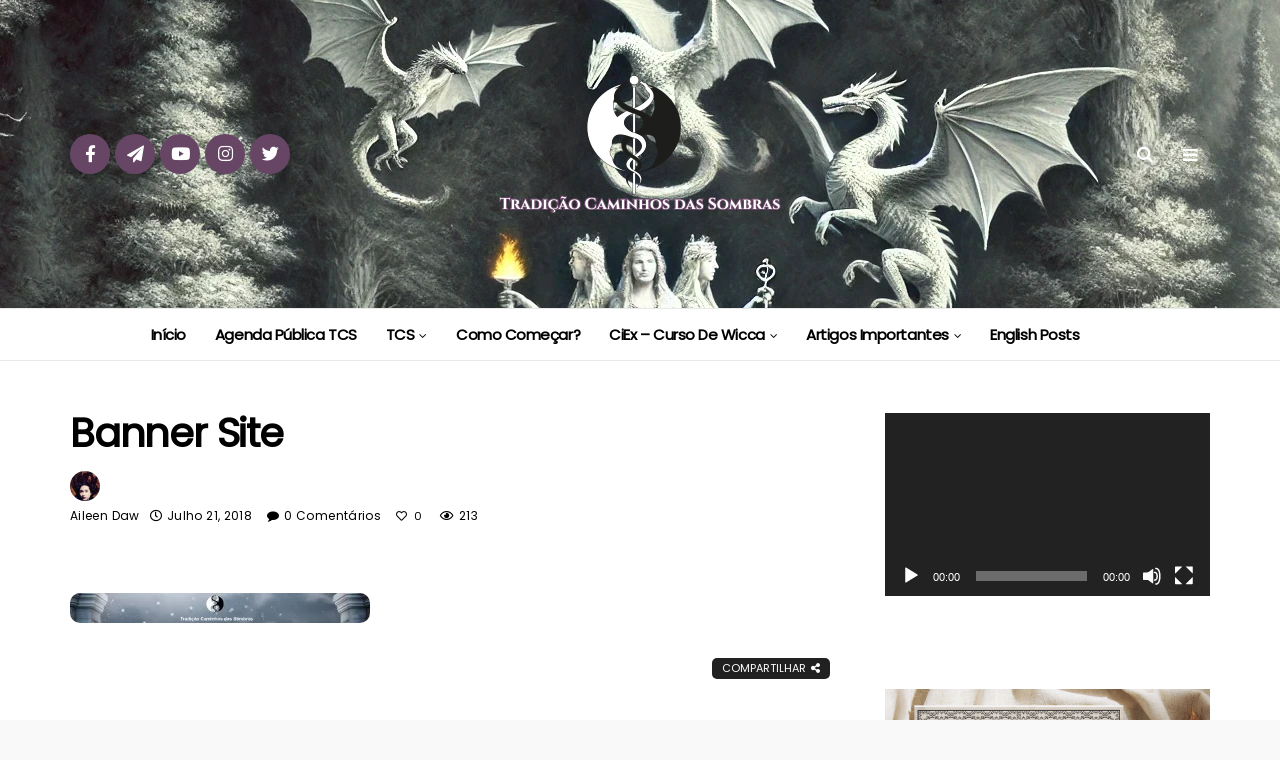

--- FILE ---
content_type: text/html; charset=UTF-8
request_url: https://caminhosdassombras.com.br/banner-site/
body_size: 26306
content:
<!DOCTYPE html>
<!--[if IE 9 ]><html class="ie ie9" lang="pt-BR"><![endif]-->
   <html lang="pt-BR">
      <head>
         <meta charset="UTF-8">
         <meta name="viewport" content="width=device-width, initial-scale=1, maximum-scale=1">
                  <title>Banner site &#8211; Tradição Caminhos das Sombras</title>
<meta name='robots' content='max-image-preview:large' />
	<style>img:is([sizes="auto" i], [sizes^="auto," i]) { contain-intrinsic-size: 3000px 1500px }</style>
	<link rel='dns-prefetch' href='//secure.gravatar.com' />
<link rel='dns-prefetch' href='//fonts.googleapis.com' />
<link rel='dns-prefetch' href='//v0.wordpress.com' />
<link rel='dns-prefetch' href='//i0.wp.com' />
<link rel='dns-prefetch' href='//c0.wp.com' />
<link rel="alternate" type="application/rss+xml" title="Feed para Tradição Caminhos das Sombras &raquo;" href="https://caminhosdassombras.com.br/feed/" />
<link rel="alternate" type="application/rss+xml" title="Feed de comentários para Tradição Caminhos das Sombras &raquo;" href="https://caminhosdassombras.com.br/comments/feed/" />
<link rel="alternate" type="application/rss+xml" title="Feed de comentários para Tradição Caminhos das Sombras &raquo; Banner site" href="https://caminhosdassombras.com.br/feed/?attachment_id=896" />

<link rel='stylesheet' id='flick-css' href='https://caminhosdassombras.com.br/wp-content/plugins/mailchimp/css/flick/flick.css?ver=580d70188ef48b1992bd151f182ed48b' type='text/css' media='all' />
<link rel='stylesheet' id='mailchimpSF_main_css-css' href='https://caminhosdassombras.com.br/?mcsf_action=main_css&#038;ver=6.8.3' type='text/css' media='all' />
<!--[if IE]>
<link rel='stylesheet' id='mailchimpSF_ie_css-css' href='https://caminhosdassombras.com.br/wp-content/plugins/mailchimp/css/ie.css?ver=580d70188ef48b1992bd151f182ed48b' type='text/css' media='all' />
<![endif]-->
<style id='wp-emoji-styles-inline-css' type='text/css'>

	img.wp-smiley, img.emoji {
		display: inline !important;
		border: none !important;
		box-shadow: none !important;
		height: 1em !important;
		width: 1em !important;
		margin: 0 0.07em !important;
		vertical-align: -0.1em !important;
		background: none !important;
		padding: 0 !important;
	}
</style>
<link rel='stylesheet' id='wp-block-library-css' href='https://c0.wp.com/c/6.8.3/wp-includes/css/dist/block-library/style.min.css' type='text/css' media='all' />
<style id='wp-block-library-inline-css' type='text/css'>
.has-text-align-justify{text-align:justify;}
</style>
<style id='classic-theme-styles-inline-css' type='text/css'>
/*! This file is auto-generated */
.wp-block-button__link{color:#fff;background-color:#32373c;border-radius:9999px;box-shadow:none;text-decoration:none;padding:calc(.667em + 2px) calc(1.333em + 2px);font-size:1.125em}.wp-block-file__button{background:#32373c;color:#fff;text-decoration:none}
</style>
<link rel='stylesheet' id='mediaelement-css' href='https://c0.wp.com/c/6.8.3/wp-includes/js/mediaelement/mediaelementplayer-legacy.min.css' type='text/css' media='all' />
<link rel='stylesheet' id='wp-mediaelement-css' href='https://c0.wp.com/c/6.8.3/wp-includes/js/mediaelement/wp-mediaelement.min.css' type='text/css' media='all' />
<style id='global-styles-inline-css' type='text/css'>
:root{--wp--preset--aspect-ratio--square: 1;--wp--preset--aspect-ratio--4-3: 4/3;--wp--preset--aspect-ratio--3-4: 3/4;--wp--preset--aspect-ratio--3-2: 3/2;--wp--preset--aspect-ratio--2-3: 2/3;--wp--preset--aspect-ratio--16-9: 16/9;--wp--preset--aspect-ratio--9-16: 9/16;--wp--preset--color--black: #000000;--wp--preset--color--cyan-bluish-gray: #abb8c3;--wp--preset--color--white: #ffffff;--wp--preset--color--pale-pink: #f78da7;--wp--preset--color--vivid-red: #cf2e2e;--wp--preset--color--luminous-vivid-orange: #ff6900;--wp--preset--color--luminous-vivid-amber: #fcb900;--wp--preset--color--light-green-cyan: #7bdcb5;--wp--preset--color--vivid-green-cyan: #00d084;--wp--preset--color--pale-cyan-blue: #8ed1fc;--wp--preset--color--vivid-cyan-blue: #0693e3;--wp--preset--color--vivid-purple: #9b51e0;--wp--preset--gradient--vivid-cyan-blue-to-vivid-purple: linear-gradient(135deg,rgba(6,147,227,1) 0%,rgb(155,81,224) 100%);--wp--preset--gradient--light-green-cyan-to-vivid-green-cyan: linear-gradient(135deg,rgb(122,220,180) 0%,rgb(0,208,130) 100%);--wp--preset--gradient--luminous-vivid-amber-to-luminous-vivid-orange: linear-gradient(135deg,rgba(252,185,0,1) 0%,rgba(255,105,0,1) 100%);--wp--preset--gradient--luminous-vivid-orange-to-vivid-red: linear-gradient(135deg,rgba(255,105,0,1) 0%,rgb(207,46,46) 100%);--wp--preset--gradient--very-light-gray-to-cyan-bluish-gray: linear-gradient(135deg,rgb(238,238,238) 0%,rgb(169,184,195) 100%);--wp--preset--gradient--cool-to-warm-spectrum: linear-gradient(135deg,rgb(74,234,220) 0%,rgb(151,120,209) 20%,rgb(207,42,186) 40%,rgb(238,44,130) 60%,rgb(251,105,98) 80%,rgb(254,248,76) 100%);--wp--preset--gradient--blush-light-purple: linear-gradient(135deg,rgb(255,206,236) 0%,rgb(152,150,240) 100%);--wp--preset--gradient--blush-bordeaux: linear-gradient(135deg,rgb(254,205,165) 0%,rgb(254,45,45) 50%,rgb(107,0,62) 100%);--wp--preset--gradient--luminous-dusk: linear-gradient(135deg,rgb(255,203,112) 0%,rgb(199,81,192) 50%,rgb(65,88,208) 100%);--wp--preset--gradient--pale-ocean: linear-gradient(135deg,rgb(255,245,203) 0%,rgb(182,227,212) 50%,rgb(51,167,181) 100%);--wp--preset--gradient--electric-grass: linear-gradient(135deg,rgb(202,248,128) 0%,rgb(113,206,126) 100%);--wp--preset--gradient--midnight: linear-gradient(135deg,rgb(2,3,129) 0%,rgb(40,116,252) 100%);--wp--preset--font-size--small: 13px;--wp--preset--font-size--medium: 20px;--wp--preset--font-size--large: 36px;--wp--preset--font-size--x-large: 42px;--wp--preset--spacing--20: 0.44rem;--wp--preset--spacing--30: 0.67rem;--wp--preset--spacing--40: 1rem;--wp--preset--spacing--50: 1.5rem;--wp--preset--spacing--60: 2.25rem;--wp--preset--spacing--70: 3.38rem;--wp--preset--spacing--80: 5.06rem;--wp--preset--shadow--natural: 6px 6px 9px rgba(0, 0, 0, 0.2);--wp--preset--shadow--deep: 12px 12px 50px rgba(0, 0, 0, 0.4);--wp--preset--shadow--sharp: 6px 6px 0px rgba(0, 0, 0, 0.2);--wp--preset--shadow--outlined: 6px 6px 0px -3px rgba(255, 255, 255, 1), 6px 6px rgba(0, 0, 0, 1);--wp--preset--shadow--crisp: 6px 6px 0px rgba(0, 0, 0, 1);}:where(.is-layout-flex){gap: 0.5em;}:where(.is-layout-grid){gap: 0.5em;}body .is-layout-flex{display: flex;}.is-layout-flex{flex-wrap: wrap;align-items: center;}.is-layout-flex > :is(*, div){margin: 0;}body .is-layout-grid{display: grid;}.is-layout-grid > :is(*, div){margin: 0;}:where(.wp-block-columns.is-layout-flex){gap: 2em;}:where(.wp-block-columns.is-layout-grid){gap: 2em;}:where(.wp-block-post-template.is-layout-flex){gap: 1.25em;}:where(.wp-block-post-template.is-layout-grid){gap: 1.25em;}.has-black-color{color: var(--wp--preset--color--black) !important;}.has-cyan-bluish-gray-color{color: var(--wp--preset--color--cyan-bluish-gray) !important;}.has-white-color{color: var(--wp--preset--color--white) !important;}.has-pale-pink-color{color: var(--wp--preset--color--pale-pink) !important;}.has-vivid-red-color{color: var(--wp--preset--color--vivid-red) !important;}.has-luminous-vivid-orange-color{color: var(--wp--preset--color--luminous-vivid-orange) !important;}.has-luminous-vivid-amber-color{color: var(--wp--preset--color--luminous-vivid-amber) !important;}.has-light-green-cyan-color{color: var(--wp--preset--color--light-green-cyan) !important;}.has-vivid-green-cyan-color{color: var(--wp--preset--color--vivid-green-cyan) !important;}.has-pale-cyan-blue-color{color: var(--wp--preset--color--pale-cyan-blue) !important;}.has-vivid-cyan-blue-color{color: var(--wp--preset--color--vivid-cyan-blue) !important;}.has-vivid-purple-color{color: var(--wp--preset--color--vivid-purple) !important;}.has-black-background-color{background-color: var(--wp--preset--color--black) !important;}.has-cyan-bluish-gray-background-color{background-color: var(--wp--preset--color--cyan-bluish-gray) !important;}.has-white-background-color{background-color: var(--wp--preset--color--white) !important;}.has-pale-pink-background-color{background-color: var(--wp--preset--color--pale-pink) !important;}.has-vivid-red-background-color{background-color: var(--wp--preset--color--vivid-red) !important;}.has-luminous-vivid-orange-background-color{background-color: var(--wp--preset--color--luminous-vivid-orange) !important;}.has-luminous-vivid-amber-background-color{background-color: var(--wp--preset--color--luminous-vivid-amber) !important;}.has-light-green-cyan-background-color{background-color: var(--wp--preset--color--light-green-cyan) !important;}.has-vivid-green-cyan-background-color{background-color: var(--wp--preset--color--vivid-green-cyan) !important;}.has-pale-cyan-blue-background-color{background-color: var(--wp--preset--color--pale-cyan-blue) !important;}.has-vivid-cyan-blue-background-color{background-color: var(--wp--preset--color--vivid-cyan-blue) !important;}.has-vivid-purple-background-color{background-color: var(--wp--preset--color--vivid-purple) !important;}.has-black-border-color{border-color: var(--wp--preset--color--black) !important;}.has-cyan-bluish-gray-border-color{border-color: var(--wp--preset--color--cyan-bluish-gray) !important;}.has-white-border-color{border-color: var(--wp--preset--color--white) !important;}.has-pale-pink-border-color{border-color: var(--wp--preset--color--pale-pink) !important;}.has-vivid-red-border-color{border-color: var(--wp--preset--color--vivid-red) !important;}.has-luminous-vivid-orange-border-color{border-color: var(--wp--preset--color--luminous-vivid-orange) !important;}.has-luminous-vivid-amber-border-color{border-color: var(--wp--preset--color--luminous-vivid-amber) !important;}.has-light-green-cyan-border-color{border-color: var(--wp--preset--color--light-green-cyan) !important;}.has-vivid-green-cyan-border-color{border-color: var(--wp--preset--color--vivid-green-cyan) !important;}.has-pale-cyan-blue-border-color{border-color: var(--wp--preset--color--pale-cyan-blue) !important;}.has-vivid-cyan-blue-border-color{border-color: var(--wp--preset--color--vivid-cyan-blue) !important;}.has-vivid-purple-border-color{border-color: var(--wp--preset--color--vivid-purple) !important;}.has-vivid-cyan-blue-to-vivid-purple-gradient-background{background: var(--wp--preset--gradient--vivid-cyan-blue-to-vivid-purple) !important;}.has-light-green-cyan-to-vivid-green-cyan-gradient-background{background: var(--wp--preset--gradient--light-green-cyan-to-vivid-green-cyan) !important;}.has-luminous-vivid-amber-to-luminous-vivid-orange-gradient-background{background: var(--wp--preset--gradient--luminous-vivid-amber-to-luminous-vivid-orange) !important;}.has-luminous-vivid-orange-to-vivid-red-gradient-background{background: var(--wp--preset--gradient--luminous-vivid-orange-to-vivid-red) !important;}.has-very-light-gray-to-cyan-bluish-gray-gradient-background{background: var(--wp--preset--gradient--very-light-gray-to-cyan-bluish-gray) !important;}.has-cool-to-warm-spectrum-gradient-background{background: var(--wp--preset--gradient--cool-to-warm-spectrum) !important;}.has-blush-light-purple-gradient-background{background: var(--wp--preset--gradient--blush-light-purple) !important;}.has-blush-bordeaux-gradient-background{background: var(--wp--preset--gradient--blush-bordeaux) !important;}.has-luminous-dusk-gradient-background{background: var(--wp--preset--gradient--luminous-dusk) !important;}.has-pale-ocean-gradient-background{background: var(--wp--preset--gradient--pale-ocean) !important;}.has-electric-grass-gradient-background{background: var(--wp--preset--gradient--electric-grass) !important;}.has-midnight-gradient-background{background: var(--wp--preset--gradient--midnight) !important;}.has-small-font-size{font-size: var(--wp--preset--font-size--small) !important;}.has-medium-font-size{font-size: var(--wp--preset--font-size--medium) !important;}.has-large-font-size{font-size: var(--wp--preset--font-size--large) !important;}.has-x-large-font-size{font-size: var(--wp--preset--font-size--x-large) !important;}
:where(.wp-block-post-template.is-layout-flex){gap: 1.25em;}:where(.wp-block-post-template.is-layout-grid){gap: 1.25em;}
:where(.wp-block-columns.is-layout-flex){gap: 2em;}:where(.wp-block-columns.is-layout-grid){gap: 2em;}
:root :where(.wp-block-pullquote){font-size: 1.5em;line-height: 1.6;}
</style>
<link rel='stylesheet' id='elementor-icons-css' href='https://caminhosdassombras.com.br/wp-content/plugins/elementor/assets/lib/eicons/css/elementor-icons.min.css?ver=5.17.0' type='text/css' media='all' />
<link rel='stylesheet' id='elementor-frontend-legacy-css' href='https://caminhosdassombras.com.br/wp-content/plugins/elementor/assets/css/frontend-legacy.min.css?ver=3.10.1' type='text/css' media='all' />
<link rel='stylesheet' id='elementor-frontend-css' href='https://caminhosdassombras.com.br/wp-content/plugins/elementor/assets/css/frontend.min.css?ver=3.10.1' type='text/css' media='all' />
<link rel='stylesheet' id='elementor-post-1685-css' href='https://caminhosdassombras.com.br/wp-content/uploads/elementor/css/post-1685.css?ver=1674223143' type='text/css' media='all' />
<link rel='stylesheet' id='font-awesome-5-all-css' href='https://caminhosdassombras.com.br/wp-content/plugins/elementor/assets/lib/font-awesome/css/all.min.css?ver=3.10.1' type='text/css' media='all' />
<link rel='stylesheet' id='font-awesome-4-shim-css' href='https://caminhosdassombras.com.br/wp-content/plugins/elementor/assets/lib/font-awesome/css/v4-shims.min.css?ver=3.10.1' type='text/css' media='all' />
<link rel='stylesheet' id='disto_fonts_url-css' href='//fonts.googleapis.com/css?family=Poppins%3A%2C400%7CPoppins%3A%2C400%7CPoppins%3A%2C400%2C%2C400&#038;subset=latin%2Clatin-ext%2Ccyrillic%2Ccyrillic-ext%2Cgreek%2Cgreek-ext%2Cvietnamese&#038;ver=1.6' type='text/css' media='all' />
<link rel='stylesheet' id='bootstrap-css' href='https://caminhosdassombras.com.br/wp-content/themes/disto/css/bootstrap.css?ver=1.6' type='text/css' media='all' />
<link rel='stylesheet' id='disto_style-css' href='https://caminhosdassombras.com.br/wp-content/themes/disto/style.css?ver=1.6' type='text/css' media='all' />
<link rel='stylesheet' id='disto_responsive-css' href='https://caminhosdassombras.com.br/wp-content/themes/disto/css/responsive.css?ver=1.6' type='text/css' media='all' />
<style id='disto_responsive-inline-css' type='text/css'>






.header_top_bar_wrapper .navigation_wrapper #jl_top_menu li a, .meta-category-small a, .item_slide_caption .post-meta.meta-main-img, .post-meta.meta-main-img, .post-meta-bot-in, .post-meta span, .single-post-meta-wrapper span, .comment time, .post_large_footer_meta, .blog_large_post_style .large_post_content .jelly_read_more_wrapper a, .love_post_view_header a, .header_date_display, .jl_continue_reading, .menu_post_feature .builder_cat_title_list_style li, .builder_cat_title_list_style li, .main_new_ticker_wrapper .post-date, .main_new_ticker_wrapper .news_ticker_title_style, .jl_rating_front .jl_rating_value, .pop_post_right_slider .headding_pop_post, .jl_main_right_number .jl_number_list, .jl_grid_more .jl_slider_readding, .page_builder_listpost.jelly_homepage_builder .jl_list_more a, .jl_s_slide_text_wrapper .banner-container .jl_ssider_more, .jl_post_meta .jl_author_img_w a, .jl_post_meta .post-date, .jl_large_builder.jelly_homepage_builder .jl_large_more, .feature-image-link.image_post .jl_small_list_num, .social-count-plus .count, .social-count-plus .label, .jl_instagram .instagram-pics + .clear a, .single-post-meta-wrapper .jm-post-like, #commentform #submit, .wpcf7-form-control.wpcf7-submit, .comment-reply-link, .comment-edit-link, .single_post_share_icons, .single_post_tag_layout li a{font-family: Poppins !important;}
#mainmenu > li > a, #content_nav .menu_moble_slide > li a, .header_layout_style3_custom .navigation_wrapper > ul > li > a, .header_magazine_full_screen .navigation_wrapper .jl_main_menu > li > a{font-family: Poppins !important;  font-size:15px !important; font-weight:600 !important; text-transform: capitalize !important; letter-spacing:  !important;}
#menu-footer-menu li a, .footer-bottom .footer-left-copyright, .navigation_wrapper #mainmenu.jl_main_menu > li li > a{font-family: Poppins !important;}

.content_single_page p, .single_section_content .post_content, .single_section_content .post_content p{font-size: 15px;}
body, p, .date_post_large_display, #search_block_top #search_query_top, .tagcloud a, .format-quote a p.quote_source, .blog_large_post_style .large_post_content .jelly_read_more_wrapper a, .blog_grid_post_style .jelly_read_more_wrapper a, .blog_list_post_style .jelly_read_more_wrapper a, .pagination-more div a,
.meta-category-small-builder a, .full-slider-wrapper .banner-carousel-item .banner-container .more_btn a, .single-item-slider .banner-carousel-item .banner-container .more_btn a{font-family:Poppins !important; font-weight: 400 !important;}
.single_section_content .post_content blockquote p{font-size: 23px !important;}
.wp-caption p.wp-caption-text{font-size: 14px !important;}
h1, h2, h3, h4, h5, h6, h1 a, h2 a, h3 a, h4 a, h5 a, h6 a, .postnav #prepost, .postnav  #nextpost, .bbp-forum-title, .single_post_arrow_content #prepost, .single_post_arrow_content #nextpost{font-weight: 700 !important;  }
.footer_carousel .meta-comment, .item_slide_caption h1 a,  .tickerfloat, .box-1 .inside h3, .detailholder.medium h3, .feature-post-list .feature-post-title, .widget-title h2, .image-post-title, .grid.caption_header h3, ul.tabs li a, h1, h2, h3, h4, h5, h6, .carousel_title, .postnav a, .format-aside a p.aside_title, .date_post_large_display, .social-count-plus span, .jl_social_counter .num-count,
.sf-top-menu li a, .large_continue_reading span, .single_post_arrow_content #prepost, .single_post_arrow_content #nextpost, .cfs_from_wrapper .cfs_form_title, .comment-meta .comment-author-name, .jl_recent_post_number > li .jl_list_bg_num, .jl_recent_post_number .meta-category-small-text a, .jl_hsubt, .single_post_entry_content .post_subtitle_text, blockquote p{font-family:Poppins !important;}   


.enable_footer_columns_dark, .enable_footer_copyright_dark{background: #424242 !important;}
.enable_footer_copyright_dark{border-top: 1px solid rgba(0,0,0,.1) !important;}
.enable_footer_columns_dark .widget_categories ul li, .widget_nav_menu ul li, .widget_pages ul li, .widget_categories ul li{border-bottom: 1px solid rgba(0,0,0,.1) !important;}


.navigation_wrapper #mainmenu.jl_main_menu > li li > a{ font-size:14px !important; font-weight:400 !important; letter-spacing:  !important; text-transform: capitalize !important;}
.cat-item-2 span{background:  !important;}.cat-item-3 span{background:  !important;}.cat-item-4 span{background:  !important;}.cat-item-38 span{background:  !important;}.cat-item-170 span{background:  !important;}.cat-item-5 span{background:  !important;}.cat-item-6 span{background:  !important;}.cat-item-7 span{background:  !important;}.cat-item-8 span{background:  !important;}.cat-item-93 span{background:  !important;}.cat-item-73 span{background:  !important;}.cat-item-95 span{background:  !important;}.cat-item-9 span{background:  !important;}.cat-item-10 span{background:  !important;}.cat-item-11 span{background:  !important;}.cat-item-62 span{background:  !important;}.cat-item-12 span{background:  !important;}.cat-item-13 span{background:  !important;}.cat-item-76 span{background:  !important;}.cat-item-189 span{background:  !important;}.cat-item-1 span{background:  !important;}.cat-item-187 span{background:  !important;}.cat-item-14 span{background:  !important;}.cat-item-16 span{background:  !important;}.cat-item-17 span{background:  !important;}.cat-item-68 span{background:  !important;}.cat-item-18 span{background:  !important;}
</style>
<style id='jetpack_facebook_likebox-inline-css' type='text/css'>
.widget_facebook_likebox {
	overflow: hidden;
}

</style>
<link rel='stylesheet' id='__EPYT__style-css' href='https://caminhosdassombras.com.br/wp-content/plugins/youtube-embed-plus/styles/ytprefs.min.css?ver=14.1.4.1' type='text/css' media='all' />
<style id='__EPYT__style-inline-css' type='text/css'>

                .epyt-gallery-thumb {
                        width: 33.333%;
                }
                
</style>
<link rel='stylesheet' id='eael-general-css' href='https://caminhosdassombras.com.br/wp-content/plugins/essential-addons-for-elementor-lite/assets/front-end/css/view/general.min.css?ver=5.7.2' type='text/css' media='all' />
<link rel='stylesheet' id='wpr-text-animations-css-css' href='https://caminhosdassombras.com.br/wp-content/plugins/royal-elementor-addons/assets/css/lib/animations/text-animations.min.css?ver=1.3.64' type='text/css' media='all' />
<link rel='stylesheet' id='wpr-addons-css-css' href='https://caminhosdassombras.com.br/wp-content/plugins/royal-elementor-addons/assets/css/frontend.min.css?ver=1.3.64' type='text/css' media='all' />
<link rel='stylesheet' id='google-fonts-1-css' href='https://fonts.googleapis.com/css?family=Roboto%3A100%2C100italic%2C200%2C200italic%2C300%2C300italic%2C400%2C400italic%2C500%2C500italic%2C600%2C600italic%2C700%2C700italic%2C800%2C800italic%2C900%2C900italic%7CRoboto+Slab%3A100%2C100italic%2C200%2C200italic%2C300%2C300italic%2C400%2C400italic%2C500%2C500italic%2C600%2C600italic%2C700%2C700italic%2C800%2C800italic%2C900%2C900italic&#038;display=auto&#038;ver=6.8.3' type='text/css' media='all' />
<link rel='stylesheet' id='jetpack_css-css' href='https://c0.wp.com/p/jetpack/11.7.3/css/jetpack.css' type='text/css' media='all' />
<link rel="preconnect" href="https://fonts.gstatic.com/" crossorigin>











<link rel="https://api.w.org/" href="https://caminhosdassombras.com.br/wp-json/" /><link rel="alternate" title="JSON" type="application/json" href="https://caminhosdassombras.com.br/wp-json/wp/v2/media/896" /><link rel="EditURI" type="application/rsd+xml" title="RSD" href="https://caminhosdassombras.com.br/xmlrpc.php?rsd" />
<link rel="alternate" title="oEmbed (JSON)" type="application/json+oembed" href="https://caminhosdassombras.com.br/wp-json/oembed/1.0/embed?url=https%3A%2F%2Fcaminhosdassombras.com.br%2Fbanner-site%2F" />
<link rel="alternate" title="oEmbed (XML)" type="text/xml+oembed" href="https://caminhosdassombras.com.br/wp-json/oembed/1.0/embed?url=https%3A%2F%2Fcaminhosdassombras.com.br%2Fbanner-site%2F&#038;format=xml" />
<meta name="twitter:card" value="summary" /><meta name="twitter:url" value="https://caminhosdassombras.com.br/banner-site/" /><meta name="twitter:title" value="Banner site" /><meta name="twitter:image" value="https://i0.wp.com/caminhosdassombras.com.br/wp-content/uploads/2018/07/Banner-site.jpeg?fit=1280%2C130&ssl=1" /><meta property="og:url" content="https://caminhosdassombras.com.br/banner-site/"/><meta property="og:title" content="Banner site"/><meta property="og:type" content="article"/>
	<style>img#wpstats{display:none}</style>
					<style type="text/css">
				/* If html does not have either class, do not show lazy loaded images. */
				html:not( .jetpack-lazy-images-js-enabled ):not( .js ) .jetpack-lazy-image {
					display: none;
				}
			</style>
			
		
<!-- Jetpack Open Graph Tags -->
<meta property="og:type" content="article" />
<meta property="og:title" content="Banner site" />
<meta property="og:url" content="https://caminhosdassombras.com.br/banner-site/" />
<meta property="og:description" content="Visite o post para mais." />
<meta property="article:published_time" content="2018-07-21T01:18:45+00:00" />
<meta property="article:modified_time" content="2018-07-21T01:18:45+00:00" />
<meta property="og:site_name" content="Tradição Caminhos das Sombras" />
<meta property="og:image" content="https://caminhosdassombras.com.br/wp-content/uploads/2018/07/Banner-site.jpeg" />
<meta property="og:image:alt" content="" />
<meta property="og:locale" content="pt_BR" />
<meta name="twitter:text:title" content="Banner site" />
<meta name="twitter:image" content="https://i0.wp.com/caminhosdassombras.com.br/wp-content/uploads/2018/07/cropped-simbolo-TCS-2.png?fit=240%2C240&amp;ssl=1" />
<meta name="twitter:card" content="summary" />
<meta name="twitter:description" content="Visite o post para mais." />

<!-- End Jetpack Open Graph Tags -->
<link rel="icon" href="https://i0.wp.com/caminhosdassombras.com.br/wp-content/uploads/2018/07/cropped-simbolo-TCS-2.png?fit=32%2C32&#038;ssl=1" sizes="32x32" />
<link rel="icon" href="https://i0.wp.com/caminhosdassombras.com.br/wp-content/uploads/2018/07/cropped-simbolo-TCS-2.png?fit=192%2C192&#038;ssl=1" sizes="192x192" />
<link rel="apple-touch-icon" href="https://i0.wp.com/caminhosdassombras.com.br/wp-content/uploads/2018/07/cropped-simbolo-TCS-2.png?fit=180%2C180&#038;ssl=1" />
<meta name="msapplication-TileImage" content="https://i0.wp.com/caminhosdassombras.com.br/wp-content/uploads/2018/07/cropped-simbolo-TCS-2.png?fit=270%2C270&#038;ssl=1" />
<style type="text/css" id="wp-custom-css">.headcus5_custom.header_layout_style5_custom .logo_link {
    float: none !important;
    display: inline-flex;
}</style><style id="wpr_lightbox_styles">
				.lg-backdrop {
					background-color: rgba(0,0,0,0.6) !important;
				}
				.lg-toolbar,
				.lg-dropdown {
					background-color: rgba(0,0,0,0.8) !important;
				}
				.lg-dropdown:after {
					border-bottom-color: rgba(0,0,0,0.8) !important;
				}
				.lg-sub-html {
					background-color: rgba(0,0,0,0.8) !important;
				}
				.lg-thumb-outer,
				.lg-progress-bar {
					background-color: #444444 !important;
				}
				.lg-progress {
					background-color: #a90707 !important;
				}
				.lg-icon {
					color: #efefef !important;
					font-size: 20px !important;
				}
				.lg-icon.lg-toogle-thumb {
					font-size: 24px !important;
				}
				.lg-icon:hover,
				.lg-dropdown-text:hover {
					color: #ffffff !important;
				}
				.lg-sub-html,
				.lg-dropdown-text {
					color: #efefef !important;
					font-size: 14px !important;
				}
				#lg-counter {
					color: #efefef !important;
					font-size: 14px !important;
				}
				.lg-prev,
				.lg-next {
					font-size: 35px !important;
				}

				/* Defaults */
				.lg-icon {
				background-color: transparent !important;
				}

				#lg-counter {
				opacity: 0.9;
				}

				.lg-thumb-outer {
				padding: 0 10px;
				}

				.lg-thumb-item {
				border-radius: 0 !important;
				border: none !important;
				opacity: 0.5;
				}

				.lg-thumb-item.active {
					opacity: 1;
				}
	         </style>         
      </head>
      <body data-rsssl=1 class="attachment wp-singular attachment-template-default single single-attachment postid-896 attachmentid-896 attachment-jpeg wp-theme-disto mobile_nav_class jl-has-sidebar elementor-default elementor-kit-1685" itemscope="itemscope" itemtype="http://schema.org/WebPage">
         <div class="options_layout_wrapper jl_radius  jl_none_box_styles jl_border_radiuss">         
         <div id="mvp-site-main" class="options_layout_container full_layout_enable_front">
         <!-- Start header -->
<header class="header-wraper jl_header_magazine_style two_header_top_style header_layout_style5_custom headcus5_custom">

    <div class="header_main_wrapper header_style_cus5_opt">
        <div class="container jl_header_5container">
            <div class="row header-main-position">
                <div class="col-md-12 logo-position-top">
                    <div class="logo_position_wrapper">
                        <div class="logo_position_table">


                                                        <ul class="social_icon_header personal_header_layout">
                                                                <li><a class="facebook" href="https://pt-br.facebook.com/wiccaTCS" target="_blank"><i class="fa fa-facebook"></i></a></li>
                                                                                                                                <li><a class="telegram" href="https://t.me/wiccatcs" target="_blank"><i class="fa fa-paper-plane"></i></a></li>
                                                                                                                                                                                                <li><a class="youtube" href="https://www.youtube.com/channel/UC3htf0Dzj0txkQfOEs0T91w" target="_blank"><i class="fa fa-youtube"></i></a></li>
                                                                                                <li><a class="instagram" href="https://www.instagram.com/wiccatcs" target="_blank"><i class="fa fa-instagram"></i></a></li>
                                                                                                                                                                <li><a class="twitter" href="https://twitter.com/wiccaTCS" target="_blank"><i class="fa fa-twitter"></i></a></li>
                                                                                                                                                                                                                                                                                                                                                            </ul>
                                                        <!-- begin logo -->
                            <a class="logo_link" href="https://caminhosdassombras.com.br/">
                                                                                                <img src="https://caminhosdassombras.com.br/wp-content/uploads/2025/03/TCS-6.png" alt="Wicca e Bruxaria" />
                                                            </a>
                            <!-- end logo -->
                            <div class="jl_header_link_subscribe">
                    <div class="search_header_menu jl_menu_bottom">
                        <div class="menu_mobile_icons"><i class="fa fa-bars"></i></div>
                    </div>

                                        <div class="search_header_wrapper jl_menu_search search_form_menu_personal_click"><i class="fa fa-search"></i></div>
                                        
                            </div>

                        </div>
                    </div>
                </div>
            </div>
        </div>
    </div>
    <!-- Start Main menu -->
    <div class="jl_blank_nav"></div>
    <div id="menu_wrapper" class="menu_wrapper  jl_menu_sticky jl_stick ">
        <div class="container">
            <div class="row">
                <div class="main_menu col-md-12">

                    


                    <!-- main menu -->
                    <div class="menu-primary-container navigation_wrapper">
                                                <ul id="mainmenu" class="jl_main_menu"><li id="menu-item-1471" class="menu-item menu-item-type-custom menu-item-object-custom"><a href="https://www.caminhosdassombras.com.br">Início<span class="border-menu"></span></a></li>
<li id="menu-item-2068" class="menu-item menu-item-type-post_type menu-item-object-page"><a href="https://caminhosdassombras.com.br/agenda-publica-tcs/">Agenda Pública TCS<span class="border-menu"></span></a></li>
<li id="menu-item-793" class="menu-item menu-item-type-taxonomy menu-item-object-category menu-item-has-children"><a href="https://caminhosdassombras.com.br/category/tcs/">TCS<span class="border-menu"></span></a><ul class="sub-menu">	<li id="menu-item-4021" class="menu-item menu-item-type-custom menu-item-object-custom"><a href="https://go.hotmart.com/U87699820A">E-book &#8211; Feitiços de Prosperidade<span class="border-menu"></span></a></li>
	<li id="menu-item-1468" class="menu-item menu-item-type-post_type menu-item-object-page"><a href="https://caminhosdassombras.com.br/e-book-tcs/">E-book TCS<span class="border-menu"></span></a></li>
	<li id="menu-item-1470" class="menu-item menu-item-type-custom menu-item-object-custom"><a href="https://caminhosdassombras.com.br/2017/06/21/quem-somos/">Quem Somos<span class="border-menu"></span></a></li>
	<li id="menu-item-1469" class="menu-item menu-item-type-custom menu-item-object-custom"><a href="https://caminhosdassombras.com.br/2015/05/23/a-tcs/">A TCS<span class="border-menu"></span></a></li>
	<li id="menu-item-1698" class="menu-item menu-item-type-post_type menu-item-object-post"><a href="https://caminhosdassombras.com.br/2020/02/26/quero-conhecer-a-tcs/">Quero conhecer/entrar para a TCS!<span class="border-menu"></span></a></li>
	<li id="menu-item-4665" class="menu-item menu-item-type-custom menu-item-object-custom"><a href="https://open.spotify.com/show/22m2hnvOIZY1gERwAHuHog?si=h8YOYojGSxueKg5jDiRkHA">Podcast TCS<span class="border-menu"></span></a></li>
	<li id="menu-item-5897" class="menu-item menu-item-type-custom menu-item-object-custom menu-item-has-children"><a href="#">Eventos<span class="border-menu"></span></a><ul class="sub-menu">		<li id="menu-item-5904" class="menu-item menu-item-type-post_type menu-item-object-page"><a href="https://caminhosdassombras.com.br/samhain/samhain-tcs-2018/">Samhain TCS 2018<span class="border-menu"></span></a></li>
		<li id="menu-item-5902" class="menu-item menu-item-type-post_type menu-item-object-page"><a href="https://caminhosdassombras.com.br/samhain/samhain-tcs-2019/">Samhain TCS 2019<span class="border-menu"></span></a></li>
		<li id="menu-item-5954" class="menu-item menu-item-type-post_type menu-item-object-page"><a href="https://caminhosdassombras.com.br/samhain/samhain2020/">Samhain TCS 2020 – Online<span class="border-menu"></span></a></li>
		<li id="menu-item-5903" class="menu-item menu-item-type-post_type menu-item-object-page"><a href="https://caminhosdassombras.com.br/samhain/samhaintcs-2021-online/">Samhain TCS 2021 – Online<span class="border-menu"></span></a></li>
		<li id="menu-item-5956" class="menu-item menu-item-type-post_type menu-item-object-page"><a href="https://caminhosdassombras.com.br/festival-tcs-2023/">Festival TCS – 2023 – Fortuna<span class="border-menu"></span></a></li>
		<li id="menu-item-5900" class="menu-item menu-item-type-post_type menu-item-object-page"><a href="https://caminhosdassombras.com.br/festival-tcs-2023/online/">Festival Online TCS 2023 – Deusa Fortuna<span class="border-menu"></span></a></li>
		<li id="menu-item-5899" class="menu-item menu-item-type-post_type menu-item-object-page"><a href="https://caminhosdassombras.com.br/festival-online-aset/">Festival online TCS 2024 – Deusa Aset<span class="border-menu"></span></a></li>
		<li id="menu-item-5955" class="menu-item menu-item-type-post_type menu-item-object-page"><a href="https://caminhosdassombras.com.br/festival-tcs-2024-baba-yaga/">Festival TCS – 2024: Baba Yaga<span class="border-menu"></span></a></li>
		<li id="menu-item-5898" class="menu-item menu-item-type-post_type menu-item-object-page"><a href="https://caminhosdassombras.com.br/festival-online-baba-yaga/">Festival Online 2024 – Deusa Baba Yaga<span class="border-menu"></span></a></li>

					</ul></li>

					</ul></li>
<li id="menu-item-794" class="menu-item menu-item-type-taxonomy menu-item-object-category"><a href="https://caminhosdassombras.com.br/category/como-comecar/">Como Começar?<span class="border-menu"></span></a></li>
<li id="menu-item-1904" class="menu-item menu-item-type-post_type menu-item-object-page menu-item-has-children"><a href="https://caminhosdassombras.com.br/circulo-externo-tcs/">CiEx &#8211; Curso de Wicca<span class="border-menu"></span></a><ul class="sub-menu">	<li id="menu-item-2071" class="menu-item menu-item-type-post_type menu-item-object-page"><a href="https://caminhosdassombras.com.br/circulo-externo-tcs/circulo-externo-licao-1-as-bases-da-wicca/">Círculo Externo – Lição 1: As Bases da Wicca<span class="border-menu"></span></a></li>
	<li id="menu-item-2070" class="menu-item menu-item-type-post_type menu-item-object-page"><a href="https://caminhosdassombras.com.br/circulo-externo-tcs/circulo-externo-licao-2-os-deuses-na-wicca/">Círculo Externo – Lição 2: Os Deuses na Wicca<span class="border-menu"></span></a></li>
	<li id="menu-item-2069" class="menu-item menu-item-type-post_type menu-item-object-page"><a href="https://caminhosdassombras.com.br/circulo-externo-tcs/circulo-externo-licao-3-vivendo-a-wicca-i/">Círculo Externo – Lição 3: Vivendo a Wicca I<span class="border-menu"></span></a></li>
	<li id="menu-item-2106" class="menu-item menu-item-type-post_type menu-item-object-page"><a href="https://caminhosdassombras.com.br/circulo-externo-tcs/circulo-externo-licao-4-vivendo-a-wicca-ii/">Círculo Externo – Lição 4: Vivendo a Wicca II<span class="border-menu"></span></a></li>
	<li id="menu-item-2141" class="menu-item menu-item-type-post_type menu-item-object-page"><a href="https://caminhosdassombras.com.br/circulo-externo-tcs/circulo-externo-licao-5-a-roda-do-ano/">Círculo Externo – Lição 5: A Roda do Ano<span class="border-menu"></span></a></li>
	<li id="menu-item-2147" class="menu-item menu-item-type-post_type menu-item-object-page"><a href="https://caminhosdassombras.com.br/circulo-externo-tcs/circulo-externo-licao-6-oraculos/">Círculo Externo – Lição 6: Oráculos<span class="border-menu"></span></a></li>
	<li id="menu-item-2180" class="menu-item menu-item-type-post_type menu-item-object-page"><a href="https://caminhosdassombras.com.br/circulo-externo-tcs/circulo-externo-licao-7-principios-de-magia/">Círculo Externo – Lição 7: Princípios de Magia<span class="border-menu"></span></a></li>
	<li id="menu-item-2278" class="menu-item menu-item-type-post_type menu-item-object-page"><a href="https://caminhosdassombras.com.br/circulo-externo-tcs/circulo-externo-licao-8-tipos-de-magia/">Círculo Externo – Lição 8: Tipos de Magia<span class="border-menu"></span></a></li>
	<li id="menu-item-2311" class="menu-item menu-item-type-post_type menu-item-object-page"><a href="https://caminhosdassombras.com.br/circulo-externo-tcs/circulo-externo-licao-9-cura/">Círculo Externo – Lição 9: Cura<span class="border-menu"></span></a></li>
	<li id="menu-item-2392" class="menu-item menu-item-type-post_type menu-item-object-page"><a href="https://caminhosdassombras.com.br/circulo-externo-tcs/circulo-externo-licao-10-protecao-magica/">Círculo Externo – Lição 10: Proteção Mágica<span class="border-menu"></span></a></li>
	<li id="menu-item-2391" class="menu-item menu-item-type-post_type menu-item-object-page"><a href="https://caminhosdassombras.com.br/circulo-externo-tcs/circulo-externo-licao-11-aliados-magicos/">Círculo Externo – Lição 11: Aliados Mágicos<span class="border-menu"></span></a></li>
	<li id="menu-item-2390" class="menu-item menu-item-type-post_type menu-item-object-page"><a href="https://caminhosdassombras.com.br/circulo-externo-tcs/circulo-externo-licao-12-identidade-astral/">Círculo Externo – Lição 12: Identidade Astral<span class="border-menu"></span></a></li>
	<li id="menu-item-2389" class="menu-item menu-item-type-post_type menu-item-object-page"><a href="https://caminhosdassombras.com.br/circulo-externo-tcs/circulo-externo-licao-13-iniciacao-e-sacerdocio/">Círculo Externo – Lição 13: Iniciação e Sacerdócio<span class="border-menu"></span></a></li>

					</ul></li>
<li id="menu-item-5011" class="menu-item menu-item-type-custom menu-item-object-custom menu-item-has-children"><a href="#">Artigos Importantes<span class="border-menu"></span></a><ul class="sub-menu">	<li id="menu-item-791" class="menu-item menu-item-type-post_type menu-item-object-post"><a href="https://caminhosdassombras.com.br/2015/04/26/os-perigos-de-um-grupo/">Os Perigos de um Grupo<span class="border-menu"></span></a></li>
	<li id="menu-item-3455" class="menu-item menu-item-type-post_type menu-item-object-page"><a href="https://caminhosdassombras.com.br/livros-recomendados/">Livros Recomendados<span class="border-menu"></span></a></li>

					</ul></li>
<li id="menu-item-5010" class="menu-item menu-item-type-post_type menu-item-object-page"><a href="https://caminhosdassombras.com.br/en/">English Posts<span class="border-menu"></span></a></li>
</ul>                                            </div>

                    


                    <!-- end main menu -->
                </div>
            </div>
        </div>
    </div>
</header>
<!-- end header -->
         <div id="content_nav" class="jl_mobile_nav_wrapper">
            <div id="nav" class="jl_mobile_nav_inner">
               <div class="menu_mobile_icons mobile_close_icons closed_menu"><span class="jl_close_wapper"><span class="jl_close_1"></span><span class="jl_close_2"></span></span></div>
                              <ul id="mobile_menu_slide" class="menu_moble_slide"><li class="menu-item menu-item-type-custom menu-item-object-custom menu-item-1471"><a href="https://www.caminhosdassombras.com.br">Início<span class="border-menu"></span></a></li>
<li class="menu-item menu-item-type-post_type menu-item-object-page menu-item-2068"><a href="https://caminhosdassombras.com.br/agenda-publica-tcs/">Agenda Pública TCS<span class="border-menu"></span></a></li>
<li class="menu-item menu-item-type-taxonomy menu-item-object-category menu-item-has-children menu-item-793"><a href="https://caminhosdassombras.com.br/category/tcs/">TCS<span class="border-menu"></span></a>
<ul class="sub-menu">
	<li class="menu-item menu-item-type-custom menu-item-object-custom menu-item-4021"><a href="https://go.hotmart.com/U87699820A">E-book &#8211; Feitiços de Prosperidade<span class="border-menu"></span></a></li>
	<li class="menu-item menu-item-type-post_type menu-item-object-page menu-item-1468"><a href="https://caminhosdassombras.com.br/e-book-tcs/">E-book TCS<span class="border-menu"></span></a></li>
	<li class="menu-item menu-item-type-custom menu-item-object-custom menu-item-1470"><a href="https://caminhosdassombras.com.br/2017/06/21/quem-somos/">Quem Somos<span class="border-menu"></span></a></li>
	<li class="menu-item menu-item-type-custom menu-item-object-custom menu-item-1469"><a href="https://caminhosdassombras.com.br/2015/05/23/a-tcs/">A TCS<span class="border-menu"></span></a></li>
	<li class="menu-item menu-item-type-post_type menu-item-object-post menu-item-1698"><a href="https://caminhosdassombras.com.br/2020/02/26/quero-conhecer-a-tcs/">Quero conhecer/entrar para a TCS!<span class="border-menu"></span></a></li>
	<li class="menu-item menu-item-type-custom menu-item-object-custom menu-item-4665"><a href="https://open.spotify.com/show/22m2hnvOIZY1gERwAHuHog?si=h8YOYojGSxueKg5jDiRkHA">Podcast TCS<span class="border-menu"></span></a></li>
	<li class="menu-item menu-item-type-custom menu-item-object-custom menu-item-has-children menu-item-5897"><a href="#">Eventos<span class="border-menu"></span></a>
	<ul class="sub-menu">
		<li class="menu-item menu-item-type-post_type menu-item-object-page menu-item-5904"><a href="https://caminhosdassombras.com.br/samhain/samhain-tcs-2018/">Samhain TCS 2018<span class="border-menu"></span></a></li>
		<li class="menu-item menu-item-type-post_type menu-item-object-page menu-item-5902"><a href="https://caminhosdassombras.com.br/samhain/samhain-tcs-2019/">Samhain TCS 2019<span class="border-menu"></span></a></li>
		<li class="menu-item menu-item-type-post_type menu-item-object-page menu-item-5954"><a href="https://caminhosdassombras.com.br/samhain/samhain2020/">Samhain TCS 2020 – Online<span class="border-menu"></span></a></li>
		<li class="menu-item menu-item-type-post_type menu-item-object-page menu-item-5903"><a href="https://caminhosdassombras.com.br/samhain/samhaintcs-2021-online/">Samhain TCS 2021 – Online<span class="border-menu"></span></a></li>
		<li class="menu-item menu-item-type-post_type menu-item-object-page menu-item-5956"><a href="https://caminhosdassombras.com.br/festival-tcs-2023/">Festival TCS – 2023 – Fortuna<span class="border-menu"></span></a></li>
		<li class="menu-item menu-item-type-post_type menu-item-object-page menu-item-5900"><a href="https://caminhosdassombras.com.br/festival-tcs-2023/online/">Festival Online TCS 2023 – Deusa Fortuna<span class="border-menu"></span></a></li>
		<li class="menu-item menu-item-type-post_type menu-item-object-page menu-item-5899"><a href="https://caminhosdassombras.com.br/festival-online-aset/">Festival online TCS 2024 – Deusa Aset<span class="border-menu"></span></a></li>
		<li class="menu-item menu-item-type-post_type menu-item-object-page menu-item-5955"><a href="https://caminhosdassombras.com.br/festival-tcs-2024-baba-yaga/">Festival TCS – 2024: Baba Yaga<span class="border-menu"></span></a></li>
		<li class="menu-item menu-item-type-post_type menu-item-object-page menu-item-5898"><a href="https://caminhosdassombras.com.br/festival-online-baba-yaga/">Festival Online 2024 – Deusa Baba Yaga<span class="border-menu"></span></a></li>
	</ul>
</li>
</ul>
</li>
<li class="menu-item menu-item-type-taxonomy menu-item-object-category menu-item-794"><a href="https://caminhosdassombras.com.br/category/como-comecar/">Como Começar?<span class="border-menu"></span></a></li>
<li class="menu-item menu-item-type-post_type menu-item-object-page menu-item-has-children menu-item-1904"><a href="https://caminhosdassombras.com.br/circulo-externo-tcs/">CiEx &#8211; Curso de Wicca<span class="border-menu"></span></a>
<ul class="sub-menu">
	<li class="menu-item menu-item-type-post_type menu-item-object-page menu-item-2071"><a href="https://caminhosdassombras.com.br/circulo-externo-tcs/circulo-externo-licao-1-as-bases-da-wicca/">Círculo Externo – Lição 1: As Bases da Wicca<span class="border-menu"></span></a></li>
	<li class="menu-item menu-item-type-post_type menu-item-object-page menu-item-2070"><a href="https://caminhosdassombras.com.br/circulo-externo-tcs/circulo-externo-licao-2-os-deuses-na-wicca/">Círculo Externo – Lição 2: Os Deuses na Wicca<span class="border-menu"></span></a></li>
	<li class="menu-item menu-item-type-post_type menu-item-object-page menu-item-2069"><a href="https://caminhosdassombras.com.br/circulo-externo-tcs/circulo-externo-licao-3-vivendo-a-wicca-i/">Círculo Externo – Lição 3: Vivendo a Wicca I<span class="border-menu"></span></a></li>
	<li class="menu-item menu-item-type-post_type menu-item-object-page menu-item-2106"><a href="https://caminhosdassombras.com.br/circulo-externo-tcs/circulo-externo-licao-4-vivendo-a-wicca-ii/">Círculo Externo – Lição 4: Vivendo a Wicca II<span class="border-menu"></span></a></li>
	<li class="menu-item menu-item-type-post_type menu-item-object-page menu-item-2141"><a href="https://caminhosdassombras.com.br/circulo-externo-tcs/circulo-externo-licao-5-a-roda-do-ano/">Círculo Externo – Lição 5: A Roda do Ano<span class="border-menu"></span></a></li>
	<li class="menu-item menu-item-type-post_type menu-item-object-page menu-item-2147"><a href="https://caminhosdassombras.com.br/circulo-externo-tcs/circulo-externo-licao-6-oraculos/">Círculo Externo – Lição 6: Oráculos<span class="border-menu"></span></a></li>
	<li class="menu-item menu-item-type-post_type menu-item-object-page menu-item-2180"><a href="https://caminhosdassombras.com.br/circulo-externo-tcs/circulo-externo-licao-7-principios-de-magia/">Círculo Externo – Lição 7: Princípios de Magia<span class="border-menu"></span></a></li>
	<li class="menu-item menu-item-type-post_type menu-item-object-page menu-item-2278"><a href="https://caminhosdassombras.com.br/circulo-externo-tcs/circulo-externo-licao-8-tipos-de-magia/">Círculo Externo – Lição 8: Tipos de Magia<span class="border-menu"></span></a></li>
	<li class="menu-item menu-item-type-post_type menu-item-object-page menu-item-2311"><a href="https://caminhosdassombras.com.br/circulo-externo-tcs/circulo-externo-licao-9-cura/">Círculo Externo – Lição 9: Cura<span class="border-menu"></span></a></li>
	<li class="menu-item menu-item-type-post_type menu-item-object-page menu-item-2392"><a href="https://caminhosdassombras.com.br/circulo-externo-tcs/circulo-externo-licao-10-protecao-magica/">Círculo Externo – Lição 10: Proteção Mágica<span class="border-menu"></span></a></li>
	<li class="menu-item menu-item-type-post_type menu-item-object-page menu-item-2391"><a href="https://caminhosdassombras.com.br/circulo-externo-tcs/circulo-externo-licao-11-aliados-magicos/">Círculo Externo – Lição 11: Aliados Mágicos<span class="border-menu"></span></a></li>
	<li class="menu-item menu-item-type-post_type menu-item-object-page menu-item-2390"><a href="https://caminhosdassombras.com.br/circulo-externo-tcs/circulo-externo-licao-12-identidade-astral/">Círculo Externo – Lição 12: Identidade Astral<span class="border-menu"></span></a></li>
	<li class="menu-item menu-item-type-post_type menu-item-object-page menu-item-2389"><a href="https://caminhosdassombras.com.br/circulo-externo-tcs/circulo-externo-licao-13-iniciacao-e-sacerdocio/">Círculo Externo – Lição 13: Iniciação e Sacerdócio<span class="border-menu"></span></a></li>
</ul>
</li>
<li class="menu-item menu-item-type-custom menu-item-object-custom menu-item-has-children menu-item-5011"><a href="#">Artigos Importantes<span class="border-menu"></span></a>
<ul class="sub-menu">
	<li class="menu-item menu-item-type-post_type menu-item-object-post menu-item-791"><a href="https://caminhosdassombras.com.br/2015/04/26/os-perigos-de-um-grupo/">Os Perigos de um Grupo<span class="border-menu"></span></a></li>
	<li class="menu-item menu-item-type-post_type menu-item-object-page menu-item-3455"><a href="https://caminhosdassombras.com.br/livros-recomendados/">Livros Recomendados<span class="border-menu"></span></a></li>
</ul>
</li>
<li class="menu-item menu-item-type-post_type menu-item-object-page menu-item-5010"><a href="https://caminhosdassombras.com.br/en/">English Posts<span class="border-menu"></span></a></li>
</ul>                              <div id="search-7" class="widget widget_search"><form method="get" class="searchform_theme" action="https://caminhosdassombras.com.br/">
    <input type="text" placeholder="Pesquisar..." value="" name="s" class="search_btn" />
    <button type="submit" class="button"><i class="fa fa-search"></i></button>
</form></div>



            </div>
         </div>
         <div class="search_form_menu_personal">
            <div class="menu_mobile_large_close"><span class="jl_close_wapper search_form_menu_personal_click"><span class="jl_close_1"></span><span class="jl_close_2"></span></span></div>
            <form method="get" class="searchform_theme" action="https://caminhosdassombras.com.br/">
    <input type="text" placeholder="Pesquisar..." value="" name="s" class="search_btn" />
    <button type="submit" class="button"><i class="fa fa-search"></i></button>
</form>         </div>
         <div class="mobile_menu_overlay"></div><!-- begin content -->
<section id="content_main" class="clearfix jl_spost">
    <div class="container">
        <div class="row main_content">
            <div class="col-md-8  loop-large-post" id="content">
                <div class="widget_container content_page">
                    <!-- start post -->
                    <div class="post-896 attachment type-attachment status-inherit hentry" id="post-896">
                        <div class="single_section_content box blog_large_post_style">
                            <div class="jl_single_style2">
    <div class="single_post_entry_content single_bellow_left_align jl_top_single_title jl_top_title_feature">
                <h1 class="single_post_title_main" itemprop="headline">
            Banner site        </h1>
                                            <span class="single-post-meta-wrapper"><span class="post-author"><span itemprop="author"><img alt src="https://secure.gravatar.com/avatar/21730d3b043470d6544078b864382c9fc30074fee2134841f3c021c4ffefd7ca?s=50&#038;d=retro&#038;r=g" class="avatar avatar-50 photo jetpack-lazy-image" height="50" width="50" decoding="async" data-lazy-srcset="https://secure.gravatar.com/avatar/21730d3b043470d6544078b864382c9fc30074fee2134841f3c021c4ffefd7ca?s=100&#038;d=retro&#038;r=g 2x" data-lazy-src="https://secure.gravatar.com/avatar/21730d3b043470d6544078b864382c9fc30074fee2134841f3c021c4ffefd7ca?s=50&amp;is-pending-load=1#038;d=retro&#038;r=g" srcset="[data-uri]"><noscript><img data-lazy-fallback="1" alt='' src='https://secure.gravatar.com/avatar/21730d3b043470d6544078b864382c9fc30074fee2134841f3c021c4ffefd7ca?s=50&#038;d=retro&#038;r=g' srcset='https://secure.gravatar.com/avatar/21730d3b043470d6544078b864382c9fc30074fee2134841f3c021c4ffefd7ca?s=100&#038;d=retro&#038;r=g 2x' class='avatar avatar-50 photo' height='50' width='50' decoding='async' /></noscript><a href="https://caminhosdassombras.com.br/author/aileendaw/" title="Posts de Aileen Daw" rel="author">Aileen Daw</a></span></span><span class="post-date updated" datetime="julho 21, 2018" itemprop="datePublished"><i class="fa fa-clock-o"></i>julho 21, 2018</span><span class="meta-comment"><i class="fa fa-comment"></i><a href="https://caminhosdassombras.com.br/banner-site/#respond">0 Comentários</a></span><a href="#" class="jm-post-like" data-post_id="896" title="Like"><i class="fa fa-heart-o"></i>0</a><span class="view_options"><i class="fa fa-eye"></i>213</span></span>    </div>

            <div class="single_content_header jl_single_feature_below">
            <div class="image-post-thumb jlsingle-title-above">
                            </div>
        </div>
            </div>                            <div class="post_content" itemprop="articleBody">

                                <p class="attachment"><a href='https://i0.wp.com/caminhosdassombras.com.br/wp-content/uploads/2018/07/Banner-site.jpeg?ssl=1'><img decoding="async" width="300" height="30" src="https://i0.wp.com/caminhosdassombras.com.br/wp-content/uploads/2018/07/Banner-site.jpeg?fit=300%2C30&amp;ssl=1" class="attachment-medium size-medium jetpack-lazy-image" alt data-attachment-id="896" data-permalink="https://caminhosdassombras.com.br/banner-site/" data-orig-file="https://i0.wp.com/caminhosdassombras.com.br/wp-content/uploads/2018/07/Banner-site.jpeg?fit=1280%2C130&amp;ssl=1" data-orig-size="1280,130" data-comments-opened="1" data-image-meta="{&quot;aperture&quot;:&quot;0&quot;,&quot;credit&quot;:&quot;&quot;,&quot;camera&quot;:&quot;&quot;,&quot;caption&quot;:&quot;&quot;,&quot;created_timestamp&quot;:&quot;0&quot;,&quot;copyright&quot;:&quot;&quot;,&quot;focal_length&quot;:&quot;0&quot;,&quot;iso&quot;:&quot;0&quot;,&quot;shutter_speed&quot;:&quot;0&quot;,&quot;title&quot;:&quot;&quot;,&quot;orientation&quot;:&quot;0&quot;}" data-image-title="Banner site" data-image-description data-image-caption data-medium-file="https://i0.wp.com/caminhosdassombras.com.br/wp-content/uploads/2018/07/Banner-site.jpeg?fit=300%2C30&amp;ssl=1" data-large-file="https://i0.wp.com/caminhosdassombras.com.br/wp-content/uploads/2018/07/Banner-site.jpeg?fit=1024%2C104&amp;ssl=1" data-lazy-srcset="https://i0.wp.com/caminhosdassombras.com.br/wp-content/uploads/2018/07/Banner-site.jpeg?w=1280&amp;ssl=1 1280w, https://i0.wp.com/caminhosdassombras.com.br/wp-content/uploads/2018/07/Banner-site.jpeg?resize=300%2C30&amp;ssl=1 300w, https://i0.wp.com/caminhosdassombras.com.br/wp-content/uploads/2018/07/Banner-site.jpeg?resize=768%2C78&amp;ssl=1 768w, https://i0.wp.com/caminhosdassombras.com.br/wp-content/uploads/2018/07/Banner-site.jpeg?resize=1024%2C104&amp;ssl=1 1024w" data-lazy-sizes="(max-width: 300px) 100vw, 300px" data-lazy-src="https://i0.wp.com/caminhosdassombras.com.br/wp-content/uploads/2018/07/Banner-site.jpeg?fit=300%2C30&amp;ssl=1&amp;is-pending-load=1" srcset="[data-uri]"></a></p>
                            </div>
                                                        <div class="clearfix"></div>
                            <div class="single_tag_share">
                                                                <div class="tag-cat">
                                                                    </div>
                                
                                                                <div class="single_post_share_icons">
                                    Compartilhar<i class="fa fa-share-alt"></i></div>
                                                            </div>
                            <div class="single_post_share_wrapper">
<div class="single_post_share_icons social_popup_close"><i class="fa fa-close"></i></div>
<ul class="single_post_share_icon_post">
    <li class="single_post_share_facebook"><a href="http://www.facebook.com/share.php?u=https://caminhosdassombras.com.br/banner-site/" target="_blank"><i class="fa fa-facebook"></i></a></li>
    <li class="single_post_share_twitter"><a href="http://twitter.com/home?status=https://caminhosdassombras.com.br/banner-site/%20-%20Banner site" target="_blank"><i class="fa fa-twitter"></i></a></li>
    <li class="single_post_share_google_plus"><a href="https://plus.google.com/share?url=https://caminhosdassombras.com.br/banner-site/" target="_blank"><i class="fa fa-google-plus"></i></a></li>
    <li class="single_post_share_pinterest"><a href="http://pinterest.com/pin/create/button/?url=https://caminhosdassombras.com.br/banner-site/&media=" target="_blank"><i class="fa fa-pinterest"></i></a></li>
    <li class="single_post_share_linkedin"><a href="http://www.linkedin.com/shareArticle?mini=true&url=https://caminhosdassombras.com.br/banner-site/&title=https://caminhosdassombras.com.br/banner-site/" target="_blank"><i class="fa fa-linkedin"></i></a></li>
    <li class="single_post_share_ftumblr"><a href="http://www.tumblr.com/share/link?url=https://caminhosdassombras.com.br/banner-site/&name=https://caminhosdassombras.com.br/banner-site/" target="_blank"><i class="fa fa-tumblr"></i></a></li>
</ul>
</div>
                                


                            

                            

                                                        <div class="auth">
                                <div class="author-info">
                                    <div class="author-avatar">
                                        <img alt src="https://secure.gravatar.com/avatar/21730d3b043470d6544078b864382c9fc30074fee2134841f3c021c4ffefd7ca?s=165&#038;d=retro&#038;r=g" class="avatar avatar-165 photo jetpack-lazy-image" height="165" width="165" decoding="async" data-lazy-srcset="https://secure.gravatar.com/avatar/21730d3b043470d6544078b864382c9fc30074fee2134841f3c021c4ffefd7ca?s=330&#038;d=retro&#038;r=g 2x" data-lazy-src="https://secure.gravatar.com/avatar/21730d3b043470d6544078b864382c9fc30074fee2134841f3c021c4ffefd7ca?s=165&amp;is-pending-load=1#038;d=retro&#038;r=g" srcset="[data-uri]"><noscript><img data-lazy-fallback="1" alt='' src='https://secure.gravatar.com/avatar/21730d3b043470d6544078b864382c9fc30074fee2134841f3c021c4ffefd7ca?s=165&#038;d=retro&#038;r=g' srcset='https://secure.gravatar.com/avatar/21730d3b043470d6544078b864382c9fc30074fee2134841f3c021c4ffefd7ca?s=330&#038;d=retro&#038;r=g 2x' class='avatar avatar-165 photo' height='165' width='165' decoding='async' /></noscript>                                    </div>
                                    <div class="author-description">
                                        <h5><a itemprop="author" href="https://caminhosdassombras.com.br/author/aileendaw/">
                                                Aileen Daw</a></h5>
                                        <p itemprop="description">
                                            Aileen é consagrada à Deusa Isis/Aset, cuida do site e do Youtube da TCS e é autora de dois livros: Vivendo Isis (2018) e A Magia das Estrelas (2019), o primeiro livro em português de Magia Estelar.                                        </p>
                                        <ul class="jl-author-link clearfix">                                                          
<li><a href="http://www.aileendaw.com" target="_blank"><i class="fa fa-globe"></i></a></li>
<li><a href="mailto:aileen.daw@gmail.com" target="_blank"><i class="fa fa-envelope"></i></a></li>
                                
                            
</ul>                                
                                    </div>
                                </div>
                            </div>
                            
                            
                            
                                                        <div class="related-posts">
                                
                                <h4>
                                    Artigos relacionados                                </h4>

                                <div class="single_related_post">

                                    
                                    <div class="jl_related_feature_items">
                                        <div class="jl_related_feature_items_in">
                                                                                        <div class="image-post-thumb">
                                                <a href="https://caminhosdassombras.com.br/2025/12/29/rainha-da-justica/" class="link_image featured-thumbnail" title="Rainha da Justiça ">
                                                    <img width="780" height="450" src="https://i0.wp.com/caminhosdassombras.com.br/wp-content/uploads/2025/09/Capa-Rainha-da-Justica-scaled.jpg?resize=780%2C450&amp;ssl=1" class="attachment-disto_large_feature_image size-disto_large_feature_image wp-post-image jetpack-lazy-image" alt decoding="async" data-attachment-id="5840" data-permalink="https://caminhosdassombras.com.br/2025/12/29/rainha-da-justica/capa-rainha-da-justica/" data-orig-file="https://i0.wp.com/caminhosdassombras.com.br/wp-content/uploads/2025/09/Capa-Rainha-da-Justica-scaled.jpg?fit=2200%2C2560&amp;ssl=1" data-orig-size="2200,2560" data-comments-opened="1" data-image-meta="{&quot;aperture&quot;:&quot;0&quot;,&quot;credit&quot;:&quot;&quot;,&quot;camera&quot;:&quot;&quot;,&quot;caption&quot;:&quot;&quot;,&quot;created_timestamp&quot;:&quot;0&quot;,&quot;copyright&quot;:&quot;&quot;,&quot;focal_length&quot;:&quot;0&quot;,&quot;iso&quot;:&quot;0&quot;,&quot;shutter_speed&quot;:&quot;0&quot;,&quot;title&quot;:&quot;&quot;,&quot;orientation&quot;:&quot;1&quot;}" data-image-title="Capa Rainha da Justiça" data-image-description data-image-caption data-medium-file="https://i0.wp.com/caminhosdassombras.com.br/wp-content/uploads/2025/09/Capa-Rainha-da-Justica-scaled.jpg?fit=258%2C300&amp;ssl=1" data-large-file="https://i0.wp.com/caminhosdassombras.com.br/wp-content/uploads/2025/09/Capa-Rainha-da-Justica-scaled.jpg?fit=880%2C1024&amp;ssl=1" data-lazy-srcset="https://i0.wp.com/caminhosdassombras.com.br/wp-content/uploads/2025/09/Capa-Rainha-da-Justica-scaled.jpg?resize=780%2C450&amp;ssl=1 780w, https://i0.wp.com/caminhosdassombras.com.br/wp-content/uploads/2025/09/Capa-Rainha-da-Justica-scaled.jpg?zoom=2&amp;resize=780%2C450 1560w" data-lazy-sizes="auto, (max-width: 780px) 100vw, 780px" data-lazy-src="https://i0.wp.com/caminhosdassombras.com.br/wp-content/uploads/2025/09/Capa-Rainha-da-Justica-scaled.jpg?resize=780%2C450&amp;ssl=1&amp;is-pending-load=1" srcset="[data-uri]">                                                    <div class="background_over_image"></div>
                                                </a>
                                            </div>
                                            <span class="meta-category-small"><a class="post-category-color-text" style="background:" href="https://caminhosdassombras.com.br/category/poemas-cargas-para-hekate/">Poemas Cargas para Hekate</a></span>
                                                                                        <div class="post-entry-content">        
                                                <h3 class="jl-post-title"><a href="https://caminhosdassombras.com.br/2025/12/29/rainha-da-justica/">
                                                        Rainha da Justiça </a></h3>
                                                <span class="jl_post_meta" itemscope="" itemprop="author" itemtype="http://schema.org/Person"><span class="jl_author_img_w" itemprop="name"><img alt src="https://secure.gravatar.com/avatar/1e12de92d640db94b068dfd8db1187c1dc9b253169f55bef2d55ab793693a3ef?s=30&#038;d=retro&#038;r=g" class="avatar avatar-30 photo jetpack-lazy-image" height="30" width="30" decoding="async" data-lazy-srcset="https://secure.gravatar.com/avatar/1e12de92d640db94b068dfd8db1187c1dc9b253169f55bef2d55ab793693a3ef?s=60&#038;d=retro&#038;r=g 2x" data-lazy-src="https://secure.gravatar.com/avatar/1e12de92d640db94b068dfd8db1187c1dc9b253169f55bef2d55ab793693a3ef?s=30&amp;is-pending-load=1#038;d=retro&#038;r=g" srcset="[data-uri]"><noscript><img data-lazy-fallback="1" alt='' src='https://secure.gravatar.com/avatar/1e12de92d640db94b068dfd8db1187c1dc9b253169f55bef2d55ab793693a3ef?s=30&#038;d=retro&#038;r=g' srcset='https://secure.gravatar.com/avatar/1e12de92d640db94b068dfd8db1187c1dc9b253169f55bef2d55ab793693a3ef?s=60&#038;d=retro&#038;r=g 2x' class='avatar avatar-30 photo' height='30' width='30' loading='lazy' decoding='async' /></noscript><a href="https://caminhosdassombras.com.br/author/aerin/" title="Posts de Aerin Nerissa" rel="author">Aerin Nerissa</a></span><span class="post-date"><i class="fa fa-clock-o"></i>dezembro 29, 2025</span></span></span>                                            </div>

                                        </div>
                                    </div>


                                                                        
                                    <div class="jl_related_feature_items">
                                        <div class="jl_related_feature_items_in">
                                                                                        <div class="image-post-thumb">
                                                <a href="https://caminhosdassombras.com.br/2025/12/22/deusa-athena/" class="link_image featured-thumbnail" title="Deusa Athena">
                                                    <img width="780" height="450" src="https://i0.wp.com/caminhosdassombras.com.br/wp-content/uploads/2025/09/Capa-Deusa-Athena-scaled.jpg?resize=780%2C450&amp;ssl=1" class="attachment-disto_large_feature_image size-disto_large_feature_image wp-post-image jetpack-lazy-image" alt decoding="async" data-attachment-id="5836" data-permalink="https://caminhosdassombras.com.br/2025/12/22/deusa-athena/capa-deusa-athena/" data-orig-file="https://i0.wp.com/caminhosdassombras.com.br/wp-content/uploads/2025/09/Capa-Deusa-Athena-scaled.jpg?fit=2048%2C2560&amp;ssl=1" data-orig-size="2048,2560" data-comments-opened="1" data-image-meta="{&quot;aperture&quot;:&quot;0&quot;,&quot;credit&quot;:&quot;&quot;,&quot;camera&quot;:&quot;&quot;,&quot;caption&quot;:&quot;&quot;,&quot;created_timestamp&quot;:&quot;0&quot;,&quot;copyright&quot;:&quot;&quot;,&quot;focal_length&quot;:&quot;0&quot;,&quot;iso&quot;:&quot;0&quot;,&quot;shutter_speed&quot;:&quot;0&quot;,&quot;title&quot;:&quot;&quot;,&quot;orientation&quot;:&quot;1&quot;}" data-image-title="Capa Deusa Athena" data-image-description data-image-caption data-medium-file="https://i0.wp.com/caminhosdassombras.com.br/wp-content/uploads/2025/09/Capa-Deusa-Athena-scaled.jpg?fit=240%2C300&amp;ssl=1" data-large-file="https://i0.wp.com/caminhosdassombras.com.br/wp-content/uploads/2025/09/Capa-Deusa-Athena-scaled.jpg?fit=819%2C1024&amp;ssl=1" data-lazy-srcset="https://i0.wp.com/caminhosdassombras.com.br/wp-content/uploads/2025/09/Capa-Deusa-Athena-scaled.jpg?resize=780%2C450&amp;ssl=1 780w, https://i0.wp.com/caminhosdassombras.com.br/wp-content/uploads/2025/09/Capa-Deusa-Athena-scaled.jpg?zoom=2&amp;resize=780%2C450 1560w" data-lazy-sizes="auto, (max-width: 780px) 100vw, 780px" data-lazy-src="https://i0.wp.com/caminhosdassombras.com.br/wp-content/uploads/2025/09/Capa-Deusa-Athena-scaled.jpg?resize=780%2C450&amp;ssl=1&amp;is-pending-load=1" srcset="[data-uri]">                                                    <div class="background_over_image"></div>
                                                </a>
                                            </div>
                                            <span class="meta-category-small"><a class="post-category-color-text" style="background:" href="https://caminhosdassombras.com.br/category/poemas-cargas-para-deuses/">Poemas Cargas para Deuses</a></span>
                                                                                        <div class="post-entry-content">        
                                                <h3 class="jl-post-title"><a href="https://caminhosdassombras.com.br/2025/12/22/deusa-athena/">
                                                        Deusa Athena</a></h3>
                                                <span class="jl_post_meta" itemscope="" itemprop="author" itemtype="http://schema.org/Person"><span class="jl_author_img_w" itemprop="name"><img alt src="https://secure.gravatar.com/avatar/1e12de92d640db94b068dfd8db1187c1dc9b253169f55bef2d55ab793693a3ef?s=30&#038;d=retro&#038;r=g" class="avatar avatar-30 photo jetpack-lazy-image" height="30" width="30" decoding="async" data-lazy-srcset="https://secure.gravatar.com/avatar/1e12de92d640db94b068dfd8db1187c1dc9b253169f55bef2d55ab793693a3ef?s=60&#038;d=retro&#038;r=g 2x" data-lazy-src="https://secure.gravatar.com/avatar/1e12de92d640db94b068dfd8db1187c1dc9b253169f55bef2d55ab793693a3ef?s=30&amp;is-pending-load=1#038;d=retro&#038;r=g" srcset="[data-uri]"><noscript><img data-lazy-fallback="1" alt='' src='https://secure.gravatar.com/avatar/1e12de92d640db94b068dfd8db1187c1dc9b253169f55bef2d55ab793693a3ef?s=30&#038;d=retro&#038;r=g' srcset='https://secure.gravatar.com/avatar/1e12de92d640db94b068dfd8db1187c1dc9b253169f55bef2d55ab793693a3ef?s=60&#038;d=retro&#038;r=g 2x' class='avatar avatar-30 photo' height='30' width='30' loading='lazy' decoding='async' /></noscript><a href="https://caminhosdassombras.com.br/author/aerin/" title="Posts de Aerin Nerissa" rel="author">Aerin Nerissa</a></span><span class="post-date"><i class="fa fa-clock-o"></i>dezembro 22, 2025</span></span></span>                                            </div>

                                        </div>
                                    </div>


                                    <div class="clear_2col_related"></div>                                    
                                    <div class="jl_related_feature_items">
                                        <div class="jl_related_feature_items_in">
                                                                                        <div class="image-post-thumb">
                                                <a href="https://caminhosdassombras.com.br/2025/12/13/chave-de-hekate/" class="link_image featured-thumbnail" title="Chave de Hekate ">
                                                    <img width="780" height="450" src="https://i0.wp.com/caminhosdassombras.com.br/wp-content/uploads/2025/09/Capa-Chave-de-Hekate.jpg?resize=780%2C450&amp;ssl=1" class="attachment-disto_large_feature_image size-disto_large_feature_image wp-post-image jetpack-lazy-image" alt decoding="async" data-attachment-id="5832" data-permalink="https://caminhosdassombras.com.br/2025/12/13/chave-de-hekate/capa-chave-de-hekate/" data-orig-file="https://i0.wp.com/caminhosdassombras.com.br/wp-content/uploads/2025/09/Capa-Chave-de-Hekate.jpg?fit=1080%2C1051&amp;ssl=1" data-orig-size="1080,1051" data-comments-opened="1" data-image-meta="{&quot;aperture&quot;:&quot;0&quot;,&quot;credit&quot;:&quot;&quot;,&quot;camera&quot;:&quot;&quot;,&quot;caption&quot;:&quot;&quot;,&quot;created_timestamp&quot;:&quot;0&quot;,&quot;copyright&quot;:&quot;&quot;,&quot;focal_length&quot;:&quot;0&quot;,&quot;iso&quot;:&quot;0&quot;,&quot;shutter_speed&quot;:&quot;0&quot;,&quot;title&quot;:&quot;&quot;,&quot;orientation&quot;:&quot;1&quot;}" data-image-title="Capa Chave de Hekate" data-image-description data-image-caption data-medium-file="https://i0.wp.com/caminhosdassombras.com.br/wp-content/uploads/2025/09/Capa-Chave-de-Hekate.jpg?fit=300%2C292&amp;ssl=1" data-large-file="https://i0.wp.com/caminhosdassombras.com.br/wp-content/uploads/2025/09/Capa-Chave-de-Hekate.jpg?fit=1024%2C997&amp;ssl=1" data-lazy-src="https://i0.wp.com/caminhosdassombras.com.br/wp-content/uploads/2025/09/Capa-Chave-de-Hekate.jpg?resize=780%2C450&amp;ssl=1&amp;is-pending-load=1" srcset="[data-uri]">                                                    <div class="background_over_image"></div>
                                                </a>
                                            </div>
                                            <span class="meta-category-small"><a class="post-category-color-text" style="background:" href="https://caminhosdassombras.com.br/category/poemas-cargas-para-hekate/">Poemas Cargas para Hekate</a></span>
                                                                                        <div class="post-entry-content">        
                                                <h3 class="jl-post-title"><a href="https://caminhosdassombras.com.br/2025/12/13/chave-de-hekate/">
                                                        Chave de Hekate </a></h3>
                                                <span class="jl_post_meta" itemscope="" itemprop="author" itemtype="http://schema.org/Person"><span class="jl_author_img_w" itemprop="name"><img alt src="https://secure.gravatar.com/avatar/1e12de92d640db94b068dfd8db1187c1dc9b253169f55bef2d55ab793693a3ef?s=30&#038;d=retro&#038;r=g" class="avatar avatar-30 photo jetpack-lazy-image" height="30" width="30" decoding="async" data-lazy-srcset="https://secure.gravatar.com/avatar/1e12de92d640db94b068dfd8db1187c1dc9b253169f55bef2d55ab793693a3ef?s=60&#038;d=retro&#038;r=g 2x" data-lazy-src="https://secure.gravatar.com/avatar/1e12de92d640db94b068dfd8db1187c1dc9b253169f55bef2d55ab793693a3ef?s=30&amp;is-pending-load=1#038;d=retro&#038;r=g" srcset="[data-uri]"><noscript><img data-lazy-fallback="1" alt='' src='https://secure.gravatar.com/avatar/1e12de92d640db94b068dfd8db1187c1dc9b253169f55bef2d55ab793693a3ef?s=30&#038;d=retro&#038;r=g' srcset='https://secure.gravatar.com/avatar/1e12de92d640db94b068dfd8db1187c1dc9b253169f55bef2d55ab793693a3ef?s=60&#038;d=retro&#038;r=g 2x' class='avatar avatar-30 photo' height='30' width='30' loading='lazy' decoding='async' /></noscript><a href="https://caminhosdassombras.com.br/author/aerin/" title="Posts de Aerin Nerissa" rel="author">Aerin Nerissa</a></span><span class="post-date"><i class="fa fa-clock-o"></i>dezembro 13, 2025</span></span></span>                                            </div>

                                        </div>
                                    </div>


                                    <div class="clear_3col_related"></div>                                    
                                    <div class="jl_related_feature_items">
                                        <div class="jl_related_feature_items_in">
                                                                                        <div class="image-post-thumb">
                                                <a href="https://caminhosdassombras.com.br/2025/12/08/dua-yinepu/" class="link_image featured-thumbnail" title="Dua Yinepu">
                                                    <img width="780" height="450" src="https://i0.wp.com/caminhosdassombras.com.br/wp-content/uploads/2025/09/Capa-Dua-Yinepu-2-scaled.jpg?resize=780%2C450&amp;ssl=1" class="attachment-disto_large_feature_image size-disto_large_feature_image wp-post-image jetpack-lazy-image" alt decoding="async" data-attachment-id="5827" data-permalink="https://caminhosdassombras.com.br/2025/12/08/dua-yinepu/capa-dua-yinepu-3/" data-orig-file="https://i0.wp.com/caminhosdassombras.com.br/wp-content/uploads/2025/09/Capa-Dua-Yinepu-2-scaled.jpg?fit=1440%2C2560&amp;ssl=1" data-orig-size="1440,2560" data-comments-opened="1" data-image-meta="{&quot;aperture&quot;:&quot;0&quot;,&quot;credit&quot;:&quot;&quot;,&quot;camera&quot;:&quot;&quot;,&quot;caption&quot;:&quot;&quot;,&quot;created_timestamp&quot;:&quot;0&quot;,&quot;copyright&quot;:&quot;&quot;,&quot;focal_length&quot;:&quot;0&quot;,&quot;iso&quot;:&quot;0&quot;,&quot;shutter_speed&quot;:&quot;0&quot;,&quot;title&quot;:&quot;&quot;,&quot;orientation&quot;:&quot;1&quot;}" data-image-title="Capa Dua Yinepu" data-image-description data-image-caption data-medium-file="https://i0.wp.com/caminhosdassombras.com.br/wp-content/uploads/2025/09/Capa-Dua-Yinepu-2-scaled.jpg?fit=169%2C300&amp;ssl=1" data-large-file="https://i0.wp.com/caminhosdassombras.com.br/wp-content/uploads/2025/09/Capa-Dua-Yinepu-2-scaled.jpg?fit=576%2C1024&amp;ssl=1" data-lazy-src="https://i0.wp.com/caminhosdassombras.com.br/wp-content/uploads/2025/09/Capa-Dua-Yinepu-2-scaled.jpg?resize=780%2C450&amp;ssl=1&amp;is-pending-load=1" srcset="[data-uri]">                                                    <div class="background_over_image"></div>
                                                </a>
                                            </div>
                                            <span class="meta-category-small"><a class="post-category-color-text" style="background:" href="https://caminhosdassombras.com.br/category/poemas-cargas-para-deuses/">Poemas Cargas para Deuses</a></span>
                                                                                        <div class="post-entry-content">        
                                                <h3 class="jl-post-title"><a href="https://caminhosdassombras.com.br/2025/12/08/dua-yinepu/">
                                                        Dua Yinepu</a></h3>
                                                <span class="jl_post_meta" itemscope="" itemprop="author" itemtype="http://schema.org/Person"><span class="jl_author_img_w" itemprop="name"><img alt src="https://secure.gravatar.com/avatar/1e12de92d640db94b068dfd8db1187c1dc9b253169f55bef2d55ab793693a3ef?s=30&#038;d=retro&#038;r=g" class="avatar avatar-30 photo jetpack-lazy-image" height="30" width="30" decoding="async" data-lazy-srcset="https://secure.gravatar.com/avatar/1e12de92d640db94b068dfd8db1187c1dc9b253169f55bef2d55ab793693a3ef?s=60&#038;d=retro&#038;r=g 2x" data-lazy-src="https://secure.gravatar.com/avatar/1e12de92d640db94b068dfd8db1187c1dc9b253169f55bef2d55ab793693a3ef?s=30&amp;is-pending-load=1#038;d=retro&#038;r=g" srcset="[data-uri]"><noscript><img data-lazy-fallback="1" alt='' src='https://secure.gravatar.com/avatar/1e12de92d640db94b068dfd8db1187c1dc9b253169f55bef2d55ab793693a3ef?s=30&#038;d=retro&#038;r=g' srcset='https://secure.gravatar.com/avatar/1e12de92d640db94b068dfd8db1187c1dc9b253169f55bef2d55ab793693a3ef?s=60&#038;d=retro&#038;r=g 2x' class='avatar avatar-30 photo' height='30' width='30' loading='lazy' decoding='async' /></noscript><a href="https://caminhosdassombras.com.br/author/aerin/" title="Posts de Aerin Nerissa" rel="author">Aerin Nerissa</a></span><span class="post-date"><i class="fa fa-clock-o"></i>dezembro 8, 2025</span></span></span>                                            </div>

                                        </div>
                                    </div>


                                    <div class="clear_2col_related"></div>                                                                    </div>

                            </div>
                                                        <!-- comment -->                            
                                    
        	<div id="respond" class="comment-respond">
		<h3 id="reply-title" class="comment-reply-title">Deixe um comentário <small><a rel="nofollow" id="cancel-comment-reply-link" href="/banner-site/#respond" style="display:none;">Cancelar resposta</a></small></h3><p class="must-log-in">Você precisa fazer o <a href="https://caminhosdassombras.com.br/wp-login.php?redirect_to=https%3A%2F%2Fcaminhosdassombras.com.br%2Fbanner-site%2F">login</a> para publicar um comentário.</p>	</div><!-- #respond -->
	
                                </div>
                    </div>
                    <!-- end post -->
                    <div class="brack_space"></div>
                </div>
            </div>

                        <div class="col-md-4" id="sidebar">
                <div id="block-2" class="widget widget_block">
<div style="height:65px" aria-hidden="true" class="wp-block-spacer"></div>
</div><div id="media_video-3" class="widget widget_media_video"><div class="widget-title"><h2>TCS no Youtube</h2></div><div style="width:100%;" class="wp-video"><!--[if lt IE 9]><script data-jetpack-boost="ignore">document.createElement('video');</script><![endif]-->
<video class="wp-video-shortcode" id="video-896-1" preload="metadata" controls="controls"><source type="video/youtube" src="https://youtu.be/WZPuczExgfY?_=1" /><a href="https://youtu.be/WZPuczExgfY">https://youtu.be/WZPuczExgfY</a></video></div></div><div id="block-4" class="widget widget_block widget_media_image">
<figure class="wp-block-image"><a href="https://go.hotmart.com/U87699820A"><img loading="lazy" decoding="async" width="600" height="600" src="https://caminhosdassombras.com.br/wp-content/uploads/2023/10/Design-sem-nome-17.png" alt="" class="wp-image-4023" srcset="https://i0.wp.com/caminhosdassombras.com.br/wp-content/uploads/2023/10/Design-sem-nome-17.png?w=600&amp;ssl=1 600w, https://i0.wp.com/caminhosdassombras.com.br/wp-content/uploads/2023/10/Design-sem-nome-17.png?resize=300%2C300&amp;ssl=1 300w, https://i0.wp.com/caminhosdassombras.com.br/wp-content/uploads/2023/10/Design-sem-nome-17.png?resize=150%2C150&amp;ssl=1 150w, https://i0.wp.com/caminhosdassombras.com.br/wp-content/uploads/2023/10/Design-sem-nome-17.png?resize=120%2C120&amp;ssl=1 120w" sizes="auto, (max-width: 600px) 100vw, 600px" /></a><figcaption class="wp-element-caption">Adquira seu ebook de Feitiços e rituais de prosperidade</figcaption></figure>
</div><div id="search-6" class="widget widget_search"><div class="widget-title"><h2>Pesquisar</h2></div><form method="get" class="searchform_theme" action="https://caminhosdassombras.com.br/">
    <input type="text" placeholder="Pesquisar..." value="" name="s" class="search_btn" />
    <button type="submit" class="button"><i class="fa fa-search"></i></button>
</form></div><div id="categories-6" class="widget widget_categories"><div class="widget-title"><h2>Categorias</h2></div>
			<ul>
					<li class="cat-item cat-item-2"><a href="https://caminhosdassombras.com.br/category/a-roda-do-ano/">A Roda do Ano</a> <span>12</span>
</li>
	<li class="cat-item cat-item-3"><a href="https://caminhosdassombras.com.br/category/alfa-e-meditacao/">Alfa e Meditação</a> <span>4</span>
</li>
	<li class="cat-item cat-item-4"><a href="https://caminhosdassombras.com.br/category/astrologia/">Astrologia</a> <span>3</span>
</li>
	<li class="cat-item cat-item-38"><a href="https://caminhosdassombras.com.br/category/autoconhecimento/">Autoconhecimento</a> <span>16</span>
</li>
	<li class="cat-item cat-item-170"><a href="https://caminhosdassombras.com.br/category/bruxaria/">Bruxaria</a> <span>6</span>
</li>
	<li class="cat-item cat-item-5"><a href="https://caminhosdassombras.com.br/category/circulo-externo/">Círculo Externo</a> <span>7</span>
</li>
	<li class="cat-item cat-item-6"><a href="https://caminhosdassombras.com.br/category/como-comecar/">Como Começar?</a> <span>22</span>
</li>
	<li class="cat-item cat-item-7"><a href="https://caminhosdassombras.com.br/category/dedicacao/">Dedicação</a> <span>9</span>
</li>
	<li class="cat-item cat-item-8"><a href="https://caminhosdassombras.com.br/category/deuses/">Deuses</a> <span>43</span>
</li>
	<li class="cat-item cat-item-93"><a href="https://caminhosdassombras.com.br/category/dons/">Dons</a> <span>3</span>
</li>
	<li class="cat-item cat-item-73"><a href="https://caminhosdassombras.com.br/category/english-posts/">English posts</a> <span>7</span>
</li>
	<li class="cat-item cat-item-95"><a href="https://caminhosdassombras.com.br/category/eventos-tcs/">Eventos TCS</a> <span>6</span>
</li>
	<li class="cat-item cat-item-9"><a href="https://caminhosdassombras.com.br/category/iniciacao-e-sacerdocio/">Iniciação e Sacerdócio</a> <span>19</span>
</li>
	<li class="cat-item cat-item-10"><a href="https://caminhosdassombras.com.br/category/magia/">Magia</a> <span>82</span>
</li>
	<li class="cat-item cat-item-11"><a href="https://caminhosdassombras.com.br/category/miscelanea/">Miscelânea</a> <span>16</span>
</li>
	<li class="cat-item cat-item-62"><a href="https://caminhosdassombras.com.br/category/necromancia/">Necromancia</a> <span>6</span>
</li>
	<li class="cat-item cat-item-12"><a href="https://caminhosdassombras.com.br/category/oraculos/">Oráculos</a> <span>4</span>
</li>
	<li class="cat-item cat-item-13"><a href="https://caminhosdassombras.com.br/category/os-quatro-elementos-e-o-espirito/">Os Quatro Elementos e o Espírito</a> <span>12</span>
</li>
	<li class="cat-item cat-item-76"><a href="https://caminhosdassombras.com.br/category/outros-caminhos/">Outros Caminhos</a> <span>2</span>
</li>
	<li class="cat-item cat-item-189"><a href="https://caminhosdassombras.com.br/category/poemas-e-cargas/">Poemas &amp; Cargas</a> <span>3</span>
</li>
	<li class="cat-item cat-item-1"><a href="https://caminhosdassombras.com.br/category/poemas-cargas-para-deuses/">Poemas Cargas para Deuses</a> <span>15</span>
</li>
	<li class="cat-item cat-item-187"><a href="https://caminhosdassombras.com.br/category/poemas-cargas-para-hekate/">Poemas Cargas para Hekate</a> <span>28</span>
</li>
	<li class="cat-item cat-item-14"><a href="https://caminhosdassombras.com.br/category/rituais/">Rituais</a> <span>37</span>
</li>
	<li class="cat-item cat-item-16"><a href="https://caminhosdassombras.com.br/category/seres-magicos/">Seres Mágicos</a> <span>17</span>
</li>
	<li class="cat-item cat-item-17"><a href="https://caminhosdassombras.com.br/category/tcs/">TCS</a> <span>13</span>
</li>
	<li class="cat-item cat-item-68"><a href="https://caminhosdassombras.com.br/category/videos/">Videos</a> <span>8</span>
</li>
	<li class="cat-item cat-item-18"><a href="https://caminhosdassombras.com.br/category/vivencias-pessoais/">Vivências pessoais</a> <span>25</span>
</li>
			</ul>

			</div><div id="blog_subscription-3" class="widget widget_blog_subscription jetpack_subscription_widget"><div class="widget-title"><h2>Assinar blog por e-mail</h2></div>
			<div class="wp-block-jetpack-subscriptions__container">
			<form action="#" method="post" accept-charset="utf-8" id="subscribe-blog-blog_subscription-3">
									<div id="subscribe-text"><p>Digite seu endereço de e-mail para assinar este blog e receber notificações de novas publicações por e-mail.</p>
</div>
																			<p id="subscribe-email">
						<label id="jetpack-subscribe-label"
							class="screen-reader-text"
							for="subscribe-field-blog_subscription-3">
							Endereço de e-mail						</label>
						<input type="email" name="email" required="required"
																					value=""
							id="subscribe-field-blog_subscription-3"
							placeholder="Endereço de e-mail"
						/>
					</p>

					<p id="subscribe-submit"
											>
						<input type="hidden" name="action" value="subscribe"/>
						<input type="hidden" name="source" value="https://caminhosdassombras.com.br/banner-site/"/>
						<input type="hidden" name="sub-type" value="widget"/>
						<input type="hidden" name="redirect_fragment" value="subscribe-blog-blog_subscription-3"/>
												<button type="submit"
															class="wp-block-button__link"
																					name="jetpack_subscriptions_widget"
						>
							Assinar						</button>
					</p>
							</form>
							<div class="wp-block-jetpack-subscriptions__subscount">
					Junte-se a 142 outros assinantes				</div>
						</div>
			
</div>                <div class="brack_space"></div>
            </div>
                    </div>
    </div>
</section>
<!-- end content -->
<!-- Start footer -->
<footer id="footer-container" class=" enable_footer_columns_dark">
        <div class="footer-columns">
        <div class="container">
            <div class="row">
                                <div class="col-md-4">
                                    </div>
                <div class="col-md-4">
                    <div id="custom_html-3" class="widget_text widget widget_custom_html"><div class="widget-title"><h2>TCS no Telegram</h2></div><div class="textwidget custom-html-widget"><a href="https://t.me/wiccatcs">Acompanhe as nossas novidades pelo canal oficial da TCS no Telegram!</a></div></div>                </div>
                <div class="col-md-4">
                    <div id="facebook-likebox-2" class="widget widget_facebook_likebox">		<div id="fb-root"></div>
		<div class="fb-page" data-href="https://www.facebook.com/wiccatcs" data-width="340"  data-height="130" data-hide-cover="false" data-show-facepile="true" data-tabs="false" data-hide-cta="false" data-small-header="false">
		<div class="fb-xfbml-parse-ignore"><blockquote cite="https://www.facebook.com/wiccatcs"><a href="https://www.facebook.com/wiccatcs"></a></blockquote></div>
		</div>
		</div>                </div>
                            </div>
        </div>

    </div>
    
    <div class="footer-bottom enable_footer_copyright_dark">
        <div class="container">
            <div class="row bottom_footer_menu_text">
                <div class="col-md-6 footer-left-copyright">
                    © Copyright 2020 Tradição Caminhos Das Sombras - Todos os direitos reservados                </div>
                <div class="col-md-6 footer-menu-bottom">
                                                        </div>
            </div>
        </div>
    </div>
</footer>
<!-- End footer -->
</div>
</div>
<div id="go-top"><a href="#go-top"><i class="fa fa-angle-up"></i></a></div>

	<div style="display:none">
			<div class="grofile-hash-map-cdf9e0d661e8853c3da6aab4f9061189">
		</div>
		<div class="grofile-hash-map-cdf9e0d661e8853c3da6aab4f9061189">
		</div>
		<div class="grofile-hash-map-d8d7eff1c03d15de001b9e5fc32cb3e4">
		</div>
		</div>
		

































	
	<script type="text/javascript">
/* <![CDATA[ */
window._wpemojiSettings = {"baseUrl":"https:\/\/s.w.org\/images\/core\/emoji\/16.0.1\/72x72\/","ext":".png","svgUrl":"https:\/\/s.w.org\/images\/core\/emoji\/16.0.1\/svg\/","svgExt":".svg","source":{"concatemoji":"https:\/\/caminhosdassombras.com.br\/wp-includes\/js\/wp-emoji-release.min.js?ver=580d70188ef48b1992bd151f182ed48b"}};
/*! This file is auto-generated */
!function(s,n){var o,i,e;function c(e){try{var t={supportTests:e,timestamp:(new Date).valueOf()};sessionStorage.setItem(o,JSON.stringify(t))}catch(e){}}function p(e,t,n){e.clearRect(0,0,e.canvas.width,e.canvas.height),e.fillText(t,0,0);var t=new Uint32Array(e.getImageData(0,0,e.canvas.width,e.canvas.height).data),a=(e.clearRect(0,0,e.canvas.width,e.canvas.height),e.fillText(n,0,0),new Uint32Array(e.getImageData(0,0,e.canvas.width,e.canvas.height).data));return t.every(function(e,t){return e===a[t]})}function u(e,t){e.clearRect(0,0,e.canvas.width,e.canvas.height),e.fillText(t,0,0);for(var n=e.getImageData(16,16,1,1),a=0;a<n.data.length;a++)if(0!==n.data[a])return!1;return!0}function f(e,t,n,a){switch(t){case"flag":return n(e,"\ud83c\udff3\ufe0f\u200d\u26a7\ufe0f","\ud83c\udff3\ufe0f\u200b\u26a7\ufe0f")?!1:!n(e,"\ud83c\udde8\ud83c\uddf6","\ud83c\udde8\u200b\ud83c\uddf6")&&!n(e,"\ud83c\udff4\udb40\udc67\udb40\udc62\udb40\udc65\udb40\udc6e\udb40\udc67\udb40\udc7f","\ud83c\udff4\u200b\udb40\udc67\u200b\udb40\udc62\u200b\udb40\udc65\u200b\udb40\udc6e\u200b\udb40\udc67\u200b\udb40\udc7f");case"emoji":return!a(e,"\ud83e\udedf")}return!1}function g(e,t,n,a){var r="undefined"!=typeof WorkerGlobalScope&&self instanceof WorkerGlobalScope?new OffscreenCanvas(300,150):s.createElement("canvas"),o=r.getContext("2d",{willReadFrequently:!0}),i=(o.textBaseline="top",o.font="600 32px Arial",{});return e.forEach(function(e){i[e]=t(o,e,n,a)}),i}function t(e){var t=s.createElement("script");t.src=e,t.defer=!0,s.head.appendChild(t)}"undefined"!=typeof Promise&&(o="wpEmojiSettingsSupports",i=["flag","emoji"],n.supports={everything:!0,everythingExceptFlag:!0},e=new Promise(function(e){s.addEventListener("DOMContentLoaded",e,{once:!0})}),new Promise(function(t){var n=function(){try{var e=JSON.parse(sessionStorage.getItem(o));if("object"==typeof e&&"number"==typeof e.timestamp&&(new Date).valueOf()<e.timestamp+604800&&"object"==typeof e.supportTests)return e.supportTests}catch(e){}return null}();if(!n){if("undefined"!=typeof Worker&&"undefined"!=typeof OffscreenCanvas&&"undefined"!=typeof URL&&URL.createObjectURL&&"undefined"!=typeof Blob)try{var e="postMessage("+g.toString()+"("+[JSON.stringify(i),f.toString(),p.toString(),u.toString()].join(",")+"));",a=new Blob([e],{type:"text/javascript"}),r=new Worker(URL.createObjectURL(a),{name:"wpTestEmojiSupports"});return void(r.onmessage=function(e){c(n=e.data),r.terminate(),t(n)})}catch(e){}c(n=g(i,f,p,u))}t(n)}).then(function(e){for(var t in e)n.supports[t]=e[t],n.supports.everything=n.supports.everything&&n.supports[t],"flag"!==t&&(n.supports.everythingExceptFlag=n.supports.everythingExceptFlag&&n.supports[t]);n.supports.everythingExceptFlag=n.supports.everythingExceptFlag&&!n.supports.flag,n.DOMReady=!1,n.readyCallback=function(){n.DOMReady=!0}}).then(function(){return e}).then(function(){var e;n.supports.everything||(n.readyCallback(),(e=n.source||{}).concatemoji?t(e.concatemoji):e.wpemoji&&e.twemoji&&(t(e.twemoji),t(e.wpemoji)))}))}((window,document),window._wpemojiSettings);
/* ]]> */
</script><script type="text/javascript" src="https://c0.wp.com/c/6.8.3/wp-includes/js/jquery/jquery.min.js" id="jquery-core-js"></script><script type="text/javascript" src="https://c0.wp.com/c/6.8.3/wp-includes/js/jquery/jquery-migrate.min.js" id="jquery-migrate-js"></script><script type="text/javascript" src="https://caminhosdassombras.com.br/wp-content/plugins/mailchimp/js/scrollTo.js?ver=1.5.8" id="jquery_scrollto-js"></script><script type="text/javascript" src="https://c0.wp.com/c/6.8.3/wp-includes/js/jquery/jquery.form.min.js" id="jquery-form-js"></script><script type="text/javascript" id="mailchimpSF_main_js-js-extra">
/* <![CDATA[ */
var mailchimpSF = {"ajax_url":"https:\/\/caminhosdassombras.com.br\/"};
/* ]]> */
</script><script type="text/javascript" src="https://caminhosdassombras.com.br/wp-content/plugins/mailchimp/js/mailchimp.js?ver=1.5.8" id="mailchimpSF_main_js-js"></script><script type="text/javascript" src="https://c0.wp.com/c/6.8.3/wp-includes/js/jquery/ui/core.min.js" id="jquery-ui-core-js"></script><script type="text/javascript" src="https://caminhosdassombras.com.br/wp-content/plugins/mailchimp/js/datepicker.js?ver=580d70188ef48b1992bd151f182ed48b" id="datepicker-js"></script><script type="text/javascript" async src="https://caminhosdassombras.com.br/wp-content/plugins/burst-statistics/helpers/timeme/timeme.min.js?ver=1.8.0" id="burst-timeme-js"></script><script type="text/javascript" src="https://caminhosdassombras.com.br/wp-content/plugins/elementor/assets/lib/font-awesome/js/v4-shims.min.js?ver=3.10.1" id="font-awesome-4-shim-js"></script><script type="text/javascript" id="__ytprefs__-js-extra">
/* <![CDATA[ */
var _EPYT_ = {"ajaxurl":"https:\/\/caminhosdassombras.com.br\/wp-admin\/admin-ajax.php","security":"1c0ddbb974","gallery_scrolloffset":"20","eppathtoscripts":"https:\/\/caminhosdassombras.com.br\/wp-content\/plugins\/youtube-embed-plus\/scripts\/","eppath":"https:\/\/caminhosdassombras.com.br\/wp-content\/plugins\/youtube-embed-plus\/","epresponsiveselector":"[\"iframe.__youtube_prefs__\",\"iframe[src*='youtube.com']\",\"iframe[src*='youtube-nocookie.com']\",\"iframe[data-ep-src*='youtube.com']\",\"iframe[data-ep-src*='youtube-nocookie.com']\",\"iframe[data-ep-gallerysrc*='youtube.com']\"]","epdovol":"1","version":"14.1.4.1","evselector":"iframe.__youtube_prefs__[src], iframe[src*=\"youtube.com\/embed\/\"], iframe[src*=\"youtube-nocookie.com\/embed\/\"]","ajax_compat":"","ytapi_load":"light","pause_others":"","stopMobileBuffer":"1","facade_mode":"","not_live_on_channel":"","vi_active":"","vi_js_posttypes":[]};
/* ]]> */
</script><script type="text/javascript" src="https://caminhosdassombras.com.br/wp-content/plugins/youtube-embed-plus/scripts/ytprefs.min.js?ver=14.1.4.1" id="__ytprefs__-js"></script><script type="text/javascript">
        jQuery(function($) {
            $('.date-pick').each(function() {
                var format = $(this).data('format') || 'mm/dd/yyyy';
                format = format.replace(/yyyy/i, 'yy');
                $(this).datepicker({
                    autoFocusNextInput: true,
                    constrainInput: false,
                    changeMonth: true,
                    changeYear: true,
                    beforeShow: function(input, inst) { $('#ui-datepicker-div').addClass('show'); },
                    dateFormat: format.toLowerCase(),
                });
            });
            d = new Date();
            $('.birthdate-pick').each(function() {
                var format = $(this).data('format') || 'mm/dd';
                format = format.replace(/yyyy/i, 'yy');
                $(this).datepicker({
                    autoFocusNextInput: true,
                    constrainInput: false,
                    changeMonth: true,
                    changeYear: false,
                    minDate: new Date(d.getFullYear(), 1-1, 1),
                    maxDate: new Date(d.getFullYear(), 12-1, 31),
                    beforeShow: function(input, inst) { $('#ui-datepicker-div').removeClass('show'); },
                    dateFormat: format.toLowerCase(),
                });

            });

        });
    </script><script>
				document.documentElement.classList.add(
					'jetpack-lazy-images-js-enabled'
				);
			</script><script type="text/javascript" data-dojo-config="usePlainJson: true, isDebug: false">jQuery.getScript( "//downloads.mailchimp.com/js/signup-forms/popup/unique-methods/embed.js", function( data, textStatus, jqxhr ) { window.dojoRequire(["mojo/signup-forms/Loader"], function(L) { L.start({"baseUrl":"mc.us16.list-manage.com","uuid":"c552d7315e4ffc51eca8d716e","lid":"4a9a08b239","uniqueMethods":true}) });} );</script><script type="speculationrules">
{"prefetch":[{"source":"document","where":{"and":[{"href_matches":"\/*"},{"not":{"href_matches":["\/wp-*.php","\/wp-admin\/*","\/wp-content\/uploads\/*","\/wp-content\/*","\/wp-content\/plugins\/*","\/wp-content\/themes\/disto\/*","\/*\\?(.+)"]}},{"not":{"selector_matches":"a[rel~=\"nofollow\"]"}},{"not":{"selector_matches":".no-prefetch, .no-prefetch a"}}]},"eagerness":"conservative"}]}
</script><script type="text/javascript">
jQuery(document).ready(function ($) {
"use strict";
    var resize_full_image = function() {
        $('.jl_full_screen_height').css({
            width: $(window).width(),
            height: $(window).height()
        });
    };
    $(window).on('resize', resize_full_image);
    resize_full_image();
});
</script><script type="text/javascript" id="disto_like_post-js-extra">
/* <![CDATA[ */
var ajax_var = {"url":"https:\/\/caminhosdassombras.com.br\/wp-admin\/admin-ajax.php","nonce":"14cc40c51a"};
/* ]]> */
</script><script type="text/javascript" src="https://caminhosdassombras.com.br/wp-content/plugins/disto-function/post-like.js?ver=1.0" id="disto_like_post-js"></script><script type="text/javascript" src="https://c0.wp.com/c/6.8.3/wp-includes/js/comment-reply.min.js" id="comment-reply-js" async="async" data-wp-strategy="async"></script><script type="text/javascript" id="burst-js-extra">
/* <![CDATA[ */
var burst = {"cookie_retention_days":"30","beacon_url":"https:\/\/caminhosdassombras.com.br\/wp-content\/plugins\/burst-statistics\/endpoint.php","options":{"beacon_enabled":1,"enable_cookieless_tracking":1,"enable_turbo_mode":1,"do_not_track":0,"track_url_change":0},"goals":[{"ID":"1","title":"Default goal","type":"clicks","status":"active","server_side":"0","url":"*","conversion_metric":"visitors","date_created":"1743447858","date_start":"1743447858","date_end":"1743465599","attribute":"class","attribute_value":"","hook":""}],"goals_script_url":"https:\/\/caminhosdassombras.com.br\/wp-content\/plugins\/burst-statistics\/\/assets\/js\/build\/burst-goals.js?v=1.8.0"};
/* ]]> */
</script><script type="text/javascript" defer src="https://caminhosdassombras.com.br/wp-content/plugins/burst-statistics/assets/js/build/burst-cookieless.min.js?ver=1.8.0" id="burst-js"></script><script type="text/javascript" src="https://c0.wp.com/p/jetpack/11.7.3/_inc/build/photon/photon.min.js" id="jetpack-photon-js"></script><script type="text/javascript" src="https://caminhosdassombras.com.br/wp-content/plugins/royal-elementor-addons/assets/js/lib/particles/particles.js?ver=3.0.6" id="wpr-particles-js"></script><script type="text/javascript" src="https://caminhosdassombras.com.br/wp-content/plugins/royal-elementor-addons/assets/js/lib/jarallax/jarallax.min.js?ver=1.12.7" id="wpr-jarallax-js"></script><script type="text/javascript" src="https://caminhosdassombras.com.br/wp-content/plugins/royal-elementor-addons/assets/js/lib/parallax/parallax.min.js?ver=1.0" id="wpr-parallax-hover-js"></script><script type="text/javascript" src="https://secure.gravatar.com/js/gprofiles.js?ver=202603" id="grofiles-cards-js"></script><script type="text/javascript" id="wpgroho-js-extra">
/* <![CDATA[ */
var WPGroHo = {"my_hash":""};
/* ]]> */
</script><script type="text/javascript" src="https://c0.wp.com/p/jetpack/11.7.3/modules/wpgroho.js" id="wpgroho-js"></script><script type="text/javascript" src="https://caminhosdassombras.com.br/wp-content/themes/disto/js/fluidvids.js?ver=1.6" id="fluidvids-js"></script><script type="text/javascript" src="https://caminhosdassombras.com.br/wp-content/themes/disto/js/infinitescroll.js?ver=1.6" id="infinitescroll-js"></script><script type="text/javascript" src="https://caminhosdassombras.com.br/wp-content/themes/disto/js/justified.js?ver=1.6" id="justified-js"></script><script type="text/javascript" src="https://caminhosdassombras.com.br/wp-content/themes/disto/js/slick.js?ver=1.6" id="slick-js"></script><script type="text/javascript" src="https://caminhosdassombras.com.br/wp-content/themes/disto/js/theia-sticky-sidebar.js?ver=1.5" id="theia-sticky-sidebar-js"></script><script type="text/javascript" src="https://caminhosdassombras.com.br/wp-content/themes/disto/js/aos.js?ver=1.6" id="aos-js"></script><script type="text/javascript" src="https://caminhosdassombras.com.br/wp-content/themes/disto/js/custom.js?ver=1.6" id="disto-custom-js"></script><script type="text/javascript" id="jetpack-facebook-embed-js-extra">
/* <![CDATA[ */
var jpfbembed = {"appid":"249643311490","locale":"pt_BR"};
/* ]]> */
</script><script type="text/javascript" src="https://c0.wp.com/p/jetpack/11.7.3/_inc/build/facebook-embed.min.js" id="jetpack-facebook-embed-js"></script><script type="text/javascript" src="https://caminhosdassombras.com.br/wp-content/plugins/jetpack-boost/jetpack_vendor/automattic/jetpack-lazy-images/dist/intersection-observer.js?minify=false&amp;ver=83ec8aa758f883d6da14" id="jetpack-lazy-images-polyfill-intersectionobserver-js"></script><script type="text/javascript" id="jetpack-lazy-images-js-extra">
/* <![CDATA[ */
var jetpackLazyImagesL10n = {"loading_warning":"Images are still loading. Please cancel your print and try again."};
/* ]]> */
</script><script type="text/javascript" src="https://caminhosdassombras.com.br/wp-content/plugins/jetpack-boost/jetpack_vendor/automattic/jetpack-lazy-images/dist/lazy-images.js?minify=false&amp;ver=8767d0da914b289bd862" id="jetpack-lazy-images-js"></script><script type="text/javascript" id="eael-general-js-extra">
/* <![CDATA[ */
var localize = {"ajaxurl":"https:\/\/caminhosdassombras.com.br\/wp-admin\/admin-ajax.php","nonce":"de113f1419","i18n":{"added":"Added ","compare":"Compare","loading":"Loading..."},"eael_translate_text":{"required_text":"is a required field","invalid_text":"Invalid","billing_text":"Billing","shipping_text":"Shipping","fg_mfp_counter_text":"of"},"page_permalink":"https:\/\/caminhosdassombras.com.br\/banner-site\/","cart_redirectition":"no","cart_page_url":"","el_breakpoints":{"mobile":{"label":"Celular","value":767,"default_value":767,"direction":"max","is_enabled":true},"mobile_extra":{"label":"Celular extra","value":880,"default_value":880,"direction":"max","is_enabled":false},"tablet":{"label":"Tablet","value":1024,"default_value":1024,"direction":"max","is_enabled":true},"tablet_extra":{"label":"Tablet extra","value":1200,"default_value":1200,"direction":"max","is_enabled":false},"laptop":{"label":"Laptop","value":1366,"default_value":1366,"direction":"max","is_enabled":false},"widescreen":{"label":"Widescreen","value":2400,"default_value":2400,"direction":"min","is_enabled":false}}};
/* ]]> */
</script><script type="text/javascript" src="https://caminhosdassombras.com.br/wp-content/plugins/essential-addons-for-elementor-lite/assets/front-end/js/view/general.min.js?ver=5.7.2" id="eael-general-js"></script><script type="text/javascript" src="https://caminhosdassombras.com.br/wp-content/plugins/youtube-embed-plus/scripts/fitvids.min.js?ver=14.1.4.1" id="__ytprefsfitvids__-js"></script><script type="text/javascript" id="mediaelement-core-js-before">
/* <![CDATA[ */
var mejsL10n = {"language":"pt","strings":{"mejs.download-file":"Fazer download do arquivo","mejs.install-flash":"Voc\u00ea est\u00e1 usando um navegador que n\u00e3o tem Flash ativo ou instalado. Ative o plugin do Flash player ou baixe a \u00faltima vers\u00e3o em https:\/\/get.adobe.com\/flashplayer\/","mejs.fullscreen":"Tela inteira","mejs.play":"Reproduzir","mejs.pause":"Pausar","mejs.time-slider":"Tempo do slider","mejs.time-help-text":"Use as setas esquerda e direita para avan\u00e7ar um segundo. Acima e abaixo para avan\u00e7ar dez segundos.","mejs.live-broadcast":"Transmiss\u00e3o ao vivo","mejs.volume-help-text":"Use as setas para cima ou para baixo para aumentar ou diminuir o volume.","mejs.unmute":"Desativar mudo","mejs.mute":"Mudo","mejs.volume-slider":"Controle de volume","mejs.video-player":"Tocador de v\u00eddeo","mejs.audio-player":"Tocador de \u00e1udio","mejs.captions-subtitles":"Transcri\u00e7\u00f5es\/Legendas","mejs.captions-chapters":"Cap\u00edtulos","mejs.none":"Nenhum","mejs.afrikaans":"Afric\u00e2ner","mejs.albanian":"Alban\u00eas","mejs.arabic":"\u00c1rabe","mejs.belarusian":"Bielorrusso","mejs.bulgarian":"B\u00falgaro","mejs.catalan":"Catal\u00e3o","mejs.chinese":"Chin\u00eas","mejs.chinese-simplified":"Chin\u00eas (simplificado)","mejs.chinese-traditional":"Chin\u00eas (tradicional)","mejs.croatian":"Croata","mejs.czech":"Checo","mejs.danish":"Dinamarqu\u00eas","mejs.dutch":"Holand\u00eas","mejs.english":"Ingl\u00eas","mejs.estonian":"Estoniano","mejs.filipino":"Filipino","mejs.finnish":"Finland\u00eas","mejs.french":"Franc\u00eas","mejs.galician":"Galega","mejs.german":"Alem\u00e3o","mejs.greek":"Grego","mejs.haitian-creole":"Crioulo haitiano","mejs.hebrew":"Hebraico","mejs.hindi":"Hindi","mejs.hungarian":"H\u00fangaro","mejs.icelandic":"Island\u00eas","mejs.indonesian":"Indon\u00e9sio","mejs.irish":"Irland\u00eas","mejs.italian":"Italiano","mejs.japanese":"Japon\u00eas","mejs.korean":"Coreano","mejs.latvian":"Let\u00e3o","mejs.lithuanian":"Lituano","mejs.macedonian":"Maced\u00f4nio","mejs.malay":"Malaio","mejs.maltese":"Malt\u00eas","mejs.norwegian":"Noruegu\u00eas","mejs.persian":"Persa","mejs.polish":"Polon\u00eas","mejs.portuguese":"Portugu\u00eas","mejs.romanian":"Romeno","mejs.russian":"Russo","mejs.serbian":"S\u00e9rvio","mejs.slovak":"Eslovaco","mejs.slovenian":"Esloveno","mejs.spanish":"Espanhol","mejs.swahili":"Sua\u00edli","mejs.swedish":"Sueco","mejs.tagalog":"Tagalo","mejs.thai":"Tailand\u00eas","mejs.turkish":"Turco","mejs.ukrainian":"Ucraniano","mejs.vietnamese":"Vietnamita","mejs.welsh":"Gal\u00eas","mejs.yiddish":"I\u00eddiche"}};
/* ]]> */
</script><script type="text/javascript" src="https://c0.wp.com/c/6.8.3/wp-includes/js/mediaelement/mediaelement-and-player.min.js" id="mediaelement-core-js"></script><script type="text/javascript" src="https://c0.wp.com/c/6.8.3/wp-includes/js/mediaelement/mediaelement-migrate.min.js" id="mediaelement-migrate-js"></script><script type="text/javascript" id="mediaelement-js-extra">
/* <![CDATA[ */
var _wpmejsSettings = {"pluginPath":"\/wp-includes\/js\/mediaelement\/","classPrefix":"mejs-","stretching":"responsive","audioShortcodeLibrary":"mediaelement","videoShortcodeLibrary":"mediaelement"};
/* ]]> */
</script><script type="text/javascript" src="https://c0.wp.com/c/6.8.3/wp-includes/js/mediaelement/wp-mediaelement.min.js" id="wp-mediaelement-js"></script><script type="text/javascript" src="https://c0.wp.com/c/6.8.3/wp-includes/js/mediaelement/renderers/vimeo.min.js" id="mediaelement-vimeo-js"></script><script src='https://stats.wp.com/e-202603.js' defer></script><script>
		_stq = window._stq || [];
		_stq.push([ 'view', {v:'ext',blog:'148988553',post:'896',tz:'0',srv:'caminhosdassombras.com.br',j:'1:11.7.3'} ]);
		_stq.push([ 'clickTrackerInit', '148988553', '896' ]);
	</script></body>

</html>